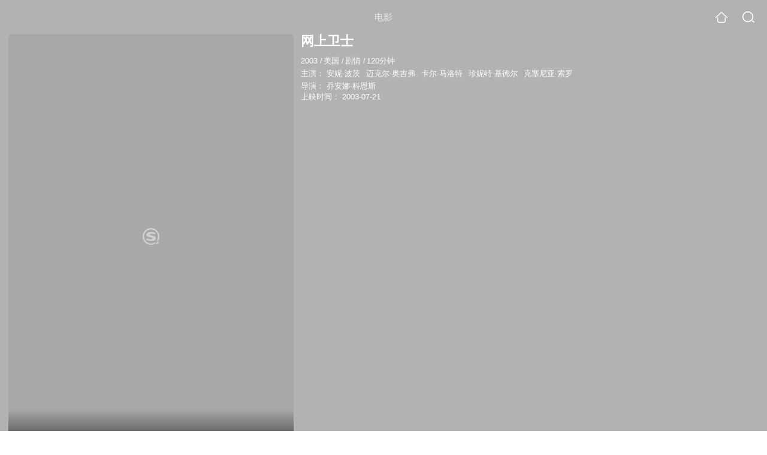

--- FILE ---
content_type: text/html;charset=UTF-8
request_url: https://teleplay.soso.com/movie/mzuwy3k7geydqobzhe3qttpyzhh45qgkx4.html
body_size: 21463
content:
<!DOCTYPE html><html lang="zh-cn" data-env="production" data-tag="video-wap-20251121141918"><head>
        <title>《网上卫士》-高清电影-完整版在线观看</title>
        <meta name="title" content="《网上卫士》-高清电影-完整版在线观看"/>
        <meta name="keywords" content='网上卫士电影，网上卫士高清完整版，网上卫士在线观看'/>
        <meta name="description" content='网上卫士，是由乔安娜·科恩斯导演，由安妮·波茨，迈克尔·奥吉弗，卡尔·马洛特，珍妮特·基德尔主演的剧情电影。为您提供网上卫士在线观看、网上卫士演员表、网上卫士下载等相关信息，影片简介：家庭主妇朱莉拥有一个幸福的家庭:深爱着她...'/><script>window.UIGS_PARA={spver:"0","pagetype":"tiny_movie","pageversion":"other","query":"%CD%F8%C9%CF%CE%C0%CA%BF","tinyq":"%CD%F8%C9%CF%CE%C0%CA%BF","realq":"%CD%F8%C9%CF%CE%C0%CA%BF","dockey":"film_1088997","introUnfold":"0","hobbyTop5Keys" : "film_1239143;film_772711;film_162676;film_59265;film_28185","film_flag": "4","playItemSize":"0","fullFilmSize":"0","abtest":"1"};</script><script>window.qua = ''</script><meta charset="UTF-8"><meta name="viewport" content="width=device-width,minimum-scale=1,maximum-scale=1,user-scalable=no"><meta name="format-detection" content="telephone=no"><meta name="format-detection" content="address=no"><meta itemprop="name"><meta itemprop="image"><meta itemprop="description" name="description"><meta name="reqinfo" content="uuid:57762b3d-9ad4-4673-9f56-7b3abd3f5cf5, server:11.162.180.39, time:2026-01-30 15:40:31, idc:hd3"><meta name="renderer" content="webkit"><meta name="apple-mobile-web-app-capable" content="yes"><meta http-equiv="X-UA-Compatible" content="IE=edge, chrome=1"><meta http-equiv="cache-control" content="max-age=0"><meta http-equiv="cache-control" content="no-cache"><meta http-equiv="pragma" content="no-cache"><meta http-equiv="expires" content="0"><meta name="format-detection" content="telephone=no"><link type="image/x-icon" href="//dlweb.sogoucdn.com/translate/favicon.ico?v=20180424" rel="icon"><link type="image/x-icon" href="//dlweb.sogoucdn.com/translate/favicon.ico?v=20180424" rel="Shortcut Icon"><link type="image/x-icon" href="//dlweb.sogoucdn.com/translate/favicon.ico?v=20180424" rel="bookmark"><link rel="apple-touch-icon-precomposed" href="//dlweb.sogoucdn.com/logo/images/2018/apple-touch-icon.png"><link rel="preload" href="//dlweb.sogoucdn.com/vs/static/js/vsbundle.3ed018b1.js" as="script" crossorigin="anonymous"><script>var TencentGDT=[],sogou_un=[],__het=Date.now()</script><link rel="preload" href="//search.sogoucdn.com/video/wap/static/js/vendors.e1b2cbb4.js" as="script"><link rel="preload" href="//search.sogoucdn.com/video/wap/static/css/app.ba82c416.css" as="style"><link rel="preload" href="//search.sogoucdn.com/video/wap/static/js/app.bb127627.js" as="script"><link rel="preload" href="//search.sogoucdn.com/video/wap/static/js/movieDetail.96ff7d50.js" as="script"><link rel="preload" href="//search.sogoucdn.com/video/wap/static/css/0.cc712a9f.css" as="style"><link rel="preload" href="//search.sogoucdn.com/video/wap/static/js/common.6e5eb3d5.js" as="script"><link rel="prefetch" href="//search.sogoucdn.com/video/wap/static/css/10.05b9f808.css"><link rel="prefetch" href="//search.sogoucdn.com/video/wap/static/css/11.5fb6ad96.css"><link rel="prefetch" href="//search.sogoucdn.com/video/wap/static/css/12.a0f4c723.css"><link rel="prefetch" href="//search.sogoucdn.com/video/wap/static/css/13.1243316d.css"><link rel="prefetch" href="//search.sogoucdn.com/video/wap/static/css/14.08e778d1.css"><link rel="prefetch" href="//search.sogoucdn.com/video/wap/static/css/15.442fde2d.css"><link rel="prefetch" href="//search.sogoucdn.com/video/wap/static/css/16.bba3c5c1.css"><link rel="prefetch" href="//search.sogoucdn.com/video/wap/static/css/18.72927878.css"><link rel="prefetch" href="//search.sogoucdn.com/video/wap/static/css/2.5d2daf07.css"><link rel="prefetch" href="//search.sogoucdn.com/video/wap/static/css/3.76c01cc3.css"><link rel="prefetch" href="//search.sogoucdn.com/video/wap/static/css/4.0781afcc.css"><link rel="prefetch" href="//search.sogoucdn.com/video/wap/static/css/5.3a7f095d.css"><link rel="prefetch" href="//search.sogoucdn.com/video/wap/static/css/7.5f3b6df5.css"><link rel="prefetch" href="//search.sogoucdn.com/video/wap/static/css/8.06219d66.css"><link rel="prefetch" href="//search.sogoucdn.com/video/wap/static/css/9.cc4f85bc.css"><link rel="prefetch" href="//search.sogoucdn.com/video/wap/static/js/18.78ed030b.js"><link rel="prefetch" href="//search.sogoucdn.com/video/wap/static/js/cartoonDetail.38aee880.js"><link rel="prefetch" href="//search.sogoucdn.com/video/wap/static/js/classList.217ce64a.js"><link rel="prefetch" href="//search.sogoucdn.com/video/wap/static/js/home.cd134e63.js"><link rel="prefetch" href="//search.sogoucdn.com/video/wap/static/js/hotsugg.1b923809.js"><link rel="prefetch" href="//search.sogoucdn.com/video/wap/static/js/movieSimpleDetail.91e58367.js"><link rel="prefetch" href="//search.sogoucdn.com/video/wap/static/js/playlist.179a05fc.js"><link rel="prefetch" href="//search.sogoucdn.com/video/wap/static/js/qlist.4718a17a.js"><link rel="prefetch" href="//search.sogoucdn.com/video/wap/static/js/savideo.cb6acd9f.js"><link rel="prefetch" href="//search.sogoucdn.com/video/wap/static/js/search.17a82174.js"><link rel="prefetch" href="//search.sogoucdn.com/video/wap/static/js/starDetail.81aae5a0.js"><link rel="prefetch" href="//search.sogoucdn.com/video/wap/static/js/summary.f18fc252.js"><link rel="prefetch" href="//search.sogoucdn.com/video/wap/static/js/teleplayDetail.375859b1.js"><link rel="prefetch" href="//search.sogoucdn.com/video/wap/static/js/tvshowDetail.14412de0.js"><link rel="prefetch" href="//search.sogoucdn.com/video/wap/static/js/uploader.b47c530a.js"><link rel="stylesheet" href="//search.sogoucdn.com/video/wap/static/css/app.ba82c416.css"><link rel="stylesheet" href="//search.sogoucdn.com/video/wap/static/css/0.cc712a9f.css"></head><body>   <div id="videoApp" data-server-rendered="true" class="footer-sticky-wrapper" style="min-height:calc(100% - 105px);padding-bottom:115px;"><div><div class="module dt-top"><div class="dt-top-bg"><img src="https://img02.sogoucdn.com/v2/thumb/resize/w/258/h/360/t/0/retype/ext/auto/q/75?appid=200839&amp;url=http%3A%2F%2Fimg04.sogoucdn.com%2Fapp%2Fa%2F100520052%2F112064c8f0e3c98032d34f6c2bb6f119"> <div class="mask"></div></div> <div class="dt-wrap"><header class="dt-header"><a uigs="head_back" class="back" style="display:none;"></a> <h1>电影</h1> <a href="/?source=node&amp;spver=" uigs="head_home" class="home"></a> <a href="/hotsugg?spver=" uigs="head_search" class="search"></a></header> <div class="dt-info-header-wap"><div class="dt-info-img"><div class="default-img"><img src="https://img02.sogoucdn.com/v2/thumb/resize/w/258/h/360/t/0/retype/ext/auto/q/75?appid=200839&amp;url=http%3A%2F%2Fimg04.sogoucdn.com%2Fapp%2Fa%2F100520052%2F112064c8f0e3c98032d34f6c2bb6f119" alt="网上卫士剧照"></div> <!----> <span class="tag-mark"></span></div> <figure class="dt-info-box"><figcaption>网上卫士</figcaption> <p class="dt-info-tag two-line"><span>2003</span> <em>/</em><span>美国</span> <em>/</em><span>剧情</span> <em>/</em><span>120分钟</span> <!----></p> <p class="dt-info-tag two-line"><span>主演：</span> <!----> <a href="https://m.sogou.com/web/searchList.jsp?keyword=安妮·波茨&amp;ie=utf8&amp;pid=sogou-waps-4c26774d852f6244" uigs="basic_out">安妮·波茨</a><em> </em> <a href="https://m.sogou.com/web/searchList.jsp?keyword=迈克尔·奥吉弗&amp;ie=utf8&amp;pid=sogou-waps-4c26774d852f6244" uigs="basic_out">迈克尔·奥吉弗</a><em> </em> <a href="https://m.sogou.com/web/searchList.jsp?keyword=卡尔·马洛特&amp;ie=utf8&amp;pid=sogou-waps-4c26774d852f6244" uigs="basic_out">卡尔·马洛特</a><em> </em> <a href="https://m.sogou.com/web/searchList.jsp?keyword=珍妮特·基德尔&amp;ie=utf8&amp;pid=sogou-waps-4c26774d852f6244" uigs="basic_out">珍妮特·基德尔</a><em> </em> <a href="https://m.sogou.com/web/searchList.jsp?keyword=克塞尼亚·索罗&amp;ie=utf8&amp;pid=sogou-waps-4c26774d852f6244" uigs="basic_out">克塞尼亚·索罗</a></p> <p class="dt-info-tag two-line"><span>导演：</span> <!----> <a href="https://m.sogou.com/web/searchList.jsp?keyword=乔安娜·科恩斯&amp;ie=utf8&amp;pid=sogou-waps-4c26774d852f6244" uigs="basic_out">乔安娜·科恩斯</a></p> <!----> <!----> <p id="release_time" class="dt-info-tag"><span>上映时间：</span> <span>2003-07-21</span></p> <div class="dt-play-btn"><div class="dt-play-btn"><!----> <!----></div></div> <!----></figure></div> <div class="dt-info-intro fold" style="display:;"><div class="con"><p style="display:;"><em>剧情简介 : </em>家庭主妇朱莉拥有一个幸福的家庭:深爱着她的老公和一个13岁的漂亮女儿。但处在青春期的女儿克里斯蒂迷恋上了网络，并在网上和网友们频频聊天。一个偶然的机会，朱莉看到了克里斯蒂的聊天记录，得知她已经约了网友见面。朱莉不顾一切地赶到网上所说的约会地点，不出朱莉的意料，和女儿约会的网友确实是一名动机不纯的中年男子。朱莉将女儿带回家，在教育孩子的同时，朱莉决定找个可以说理的地方。朱莉来到了警察局，由于和克里斯蒂约会的网友并没有对她的人身造成杀害，所以警察局无法立案。想到可能会有成千上万的女孩和自己的女儿一样被那些居心叵测的男人伤害，朱莉心中无法平静。她不能坐视不理，于是要求由自己在网上扮成少女，聊天记录作为证据，当心怀不轨的网友出来见面时，警察就可以将他们一网打尽……
        </p> <!----> <!----></div> <div class="dt-info-intro-more"></div></div></div></div> <!----> <section class="module actors"><h3>演职人员</h3> <div class="actors-wrap"><ul class="actors-list"><li><a href="/star?query=%E4%B9%94%E5%AE%89%E5%A8%9C%C2%B7%E7%A7%91%E6%81%A9%E6%96%AF&amp;spver=" uigs="actor_%E4%B9%94%E5%AE%89%E5%A8%9C%C2%B7%E7%A7%91%E6%81%A9%E6%96%AF"><div class="actors-item-img"><img></div> <div class="actors-item-info"><p class="name">乔安娜·科恩斯</p> <p class="role">
                  导演
                </p></div></a></li><li><a href="/star?query=%E5%AE%89%E5%A6%AE%C2%B7%E6%B3%A2%E8%8C%A8&amp;spver=" uigs="actor_%E5%AE%89%E5%A6%AE%C2%B7%E6%B3%A2%E8%8C%A8"><div class="actors-item-img"><img></div> <div class="actors-item-info"><p class="name">安妮·波茨</p> <p class="role">
                  主演
                </p></div></a></li><li><a href="/star?query=%E8%BF%88%E5%85%8B%E5%B0%94%C2%B7%E5%A5%A5%E5%90%89%E5%BC%97&amp;spver=" uigs="actor_%E8%BF%88%E5%85%8B%E5%B0%94%C2%B7%E5%A5%A5%E5%90%89%E5%BC%97"><div class="actors-item-img"><img></div> <div class="actors-item-info"><p class="name">迈克尔·奥吉弗</p> <p class="role">
                  主演
                </p></div></a></li><li><a href="/star?query=%E5%8D%A1%E5%B0%94%C2%B7%E9%A9%AC%E6%B4%9B%E7%89%B9&amp;spver=" uigs="actor_%E5%8D%A1%E5%B0%94%C2%B7%E9%A9%AC%E6%B4%9B%E7%89%B9"><div class="actors-item-img"><img></div> <div class="actors-item-info"><p class="name">卡尔·马洛特</p> <p class="role">
                  主演
                </p></div></a></li><li><a href="/star?query=%E7%8F%8D%E5%A6%AE%E7%89%B9%C2%B7%E5%9F%BA%E5%BE%B7%E5%B0%94&amp;spver=" uigs="actor_%E7%8F%8D%E5%A6%AE%E7%89%B9%C2%B7%E5%9F%BA%E5%BE%B7%E5%B0%94"><div class="actors-item-img"><img></div> <div class="actors-item-info"><p class="name">珍妮特·基德尔</p> <p class="role">
                  主演
                </p></div></a></li></ul></div></section> <section class="module dt-like"><h3>猜你喜欢</h3> <ul class="dt-detail-like-list"><li><a href="/movie/mzuwy3k7gezdgojrgqzqts6exkr5fo542i.html" uigs="tiny_out_hobby_0_p" title="四海一家"><div class="dt-detail-like-img"><div class="default-sogou"><img src="https://img02.sogoucdn.com/v2/thumb/resize/w/258/h/360/t/0/retype/ext/auto/q/75?appid=200839&amp;url=http%3A%2F%2Fimg01.sogoucdn.com%2Fapp%2Fa%2F200803%2F3dd17619234a18889314aed791b88796" alt="四海一家剧照"></img></div> <span class="tag-mark"></span></div> <p class="dt-like-name">四海一家</p></a></li><li><a href="/movie/mzuwy3k7g43tenzrgee4bmoj5xhoqmr2y7u4hvfz73g57rgh.html" uigs="tiny_out_hobby_1_p" title="辣身舞2:情迷哈瓦那"><div class="dt-detail-like-img"><div class="default-sogou"><img src="https://img01.sogoucdn.com/v2/thumb/resize/w/258/h/360/t/0/retype/ext/auto/q/75?appid=200839&amp;url=http%3A%2F%2Fimg03.sogoucdn.com%2Fapp%2Fa%2F100520052%2Fc913c0b7269840666e62ee16d875914a" alt="辣身舞2:情迷哈瓦那剧照"></img></div> <span class="tag-mark">8.0</span></div> <p class="dt-like-name">辣身舞2:情迷哈瓦那</p></a></li><li><a href="/movie/mzuwy3k7ge3denrxgye4jsoe4hi4pnfly3tddsvi27j2diwfv3hnpownyst5fqvt64.html" uigs="tiny_out_hobby_2_p" title="纳尼亚传奇1狮子、女巫和魔衣橱"><div class="dt-detail-like-img"><div class="default-sogou"><img src="https://img01.sogoucdn.com/v2/thumb/resize/w/258/h/360/t/0/retype/ext/auto/q/75?appid=200839&amp;url=http%3A%2F%2Fimg01.sogoucdn.com%2Fapp%2Fa%2F100520052%2F823b17593b4a4a37bdd5cceb101582c4" alt="纳尼亚传奇1狮子、女巫和魔衣橱剧照"></img></div> <span class="tag-mark">7.6</span></div> <p class="dt-like-name">纳尼亚传奇1狮子、女巫和魔衣橱</p></a></li><li><a href="/movie/mzuwy3k7gu4tenrvbg47vpgswgtlfwa.html" uigs="tiny_out_hobby_3_p" title="国家宝藏"><div class="dt-detail-like-img"><div class="default-sogou"><img src="https://img03.sogoucdn.com/v2/thumb/resize/w/258/h/360/t/0/retype/ext/auto/q/75?appid=200839&amp;url=http%3A%2F%2Fimg02.sogoucdn.com%2Fapp%2Fa%2F200803%2Fc70989ac1df772e3dd22cbdd542a5d70" alt="国家宝藏剧照"></img></div> <span class="tag-mark">7.7</span></div> <p class="dt-like-name">国家宝藏</p></a></li><li><a href="/movie/mzuwy3k7gi4dcobvbe4nhiwa54.html" uigs="tiny_out_hobby_4_p" title="8英里"><div class="dt-detail-like-img"><div class="default-sogou"><img src="https://img03.sogoucdn.com/v2/thumb/resize/w/258/h/360/t/0/retype/ext/auto/q/75?appid=200839&amp;url=http%3A%2F%2Fimg01.sogoucdn.com%2Fapp%2Fa%2F200803%2Fbccf51e84ef7c5542d982ddf0ba0b715" alt="8英里剧照"></img></div> <span class="tag-mark">8.3</span></div> <p class="dt-like-name">8英里</p></a></li><li><a href="/movie/mzuwy3k7geytimrqgiyqtsglxgsnnr6e3q.html" uigs="tiny_out_hobby_5_p" title="人工智能"><div class="dt-detail-like-img"><div class="default-sogou"><img src="https://img02.sogoucdn.com/v2/thumb/resize/w/258/h/360/t/0/retype/ext/auto/q/75?appid=200839&amp;url=http%3A%2F%2Fimg03.sogoucdn.com%2Fapp%2Fa%2F100520052%2Fcaeb51e8a0eb2cb0c4ee9b9814fc58ac" alt="人工智能剧照"></img></div> <span class="tag-mark">8.7</span></div> <p class="dt-like-name">人工智能</p></a></li><li><a href="/movie/mzuwy3k7gu3tsobvbhi2vv7k.html" uigs="tiny_out_hobby_6_p" title="血钻"><div class="dt-detail-like-img"><div class="default-sogou"><img src="https://img01.sogoucdn.com/v2/thumb/resize/w/258/h/360/t/0/retype/ext/auto/q/75?appid=200839&amp;url=http%3A%2F%2Fimg02.sogoucdn.com%2Fapp%2Fa%2F200803%2Fbcb049a65f059ea45ea0731367209db7" alt="血钻剧照"></img></div> <span class="tag-mark">8.7</span></div> <p class="dt-like-name">血钻</p></a></li><li><a href="/movie/mzuwy3k7ge3tomjrbg7nhpgsytimrsy.html" uigs="tiny_out_hobby_7_p" title="居家男人"><div class="dt-detail-like-img"><div class="default-sogou"><img src="https://img03.sogoucdn.com/v2/thumb/resize/w/258/h/360/t/0/retype/ext/auto/q/75?appid=200839&amp;url=http%3A%2F%2Fimg03.sogoucdn.com%2Fapp%2Fa%2F100520052%2F4f511cd3fd9e32fa27252c4b8e586bd1" alt="居家男人剧照"></img></div> <span class="tag-mark">8.2</span></div> <p class="dt-like-name">居家男人</p></a></li><li><a href="/movie/mzuwy3k7gqytkmzsbgy35po4yp32djfqzw3ntrxgzlba.html" uigs="tiny_out_hobby_8_p" title="本杰明·巴顿奇事"><div class="dt-detail-like-img"><div class="default-sogou"><img src="https://img03.sogoucdn.com/v2/thumb/resize/w/258/h/360/t/0/retype/ext/auto/q/75?appid=200839&amp;url=http%3A%2F%2Fimg01.sogoucdn.com%2Fapp%2Fa%2F100520052%2Ffe61508d60076dd6079efa0a2a03ccf1" alt="本杰明·巴顿奇事剧照"></img></div> <span class="tag-mark">9.0</span></div> <p class="dt-like-name">本杰明·巴顿奇事</p></a></li></ul><ul class="dt-detail-like-list"><li><a href="/movie/mzuwy3k7g44danruhee4hqfz7k7kxsprwkq4rsy.html" uigs="tiny_out_hobby_9_p" title="美国精神病人"><div class="dt-detail-like-img"><div class="default-sogou"><img src="https://img04.sogoucdn.com/v2/thumb/resize/w/258/h/360/t/0/retype/ext/auto/q/75?appid=200839&amp;url=http%3A%2F%2Fimg04.sogoucdn.com%2Fapp%2Fa%2F100520052%2F0332415baaa1a3e272907a3108e7215a" alt="美国精神病人剧照"></img></div> <span class="tag-mark">8.0</span></div> <p class="dt-like-name">美国精神病人</p></a></li><li><a href="/movie/mzuwy3k7geydcnrsgye3x5gc2lfldrw2wxclblwh5e.html" uigs="tiny_out_hobby_10_p" title="霍乱时期的爱情"><div class="dt-detail-like-img"><div class="default-sogou"><img src="https://img01.sogoucdn.com/v2/thumb/resize/w/258/h/360/t/0/retype/ext/auto/q/75?appid=200839&amp;url=http%3A%2F%2Fimg02.sogoucdn.com%2Fapp%2Fa%2F100520052%2Fea1407fb3ca0a4590d6118e251f30348" alt="霍乱时期的爱情剧照"></img></div> <span class="tag-mark">7.4</span></div> <p class="dt-like-name">霍乱时期的爱情</p></a></li><li><a href="/movie/mzuwy3k7ge4denjwbhbolrxggy5nhqguw224jsfnzx2q.html" uigs="tiny_out_hobby_11_p" title="洛奇6:永远的拳王"><div class="dt-detail-like-img"><div class="default-sogou"><img src="https://img01.sogoucdn.com/v2/thumb/resize/w/258/h/360/t/0/retype/ext/auto/q/75?appid=200839&amp;url=http%3A%2F%2Fimg04.sogoucdn.com%2Fapp%2Fa%2F100520052%2Ff443022bdf3229e9de9d17ddadb7cf15" alt="洛奇6:永远的拳王剧照"></img></div> <span class="tag-mark">8.7</span></div> <p class="dt-like-name">洛奇6:永远的拳王</p></a></li><li><a href="/movie/mzuwy3k7ge4dkmzqbhhnfq6h2t4l5loky7k33sv7.html" uigs="tiny_out_hobby_12_p" title="我们曾经是战士"><div class="dt-detail-like-img"><div class="default-sogou"><img src="https://img04.sogoucdn.com/v2/thumb/resize/w/258/h/360/t/0/retype/ext/auto/q/75?appid=200839&amp;url=http%3A%2F%2Fimg02.sogoucdn.com%2Fapp%2Fa%2F100520052%2Fb0e551923130c900c1b56674da6d33ae" alt="我们曾经是战士剧照"></img></div> <span class="tag-mark">7.7</span></div> <p class="dt-like-name">我们曾经是战士</p></a></li><li><a href="/movie/mzuwy3k7ge3tomrybg4klqhpwtxq.html" uigs="tiny_out_hobby_13_p" title="弗里达"><div class="dt-detail-like-img"><div class="default-sogou"><img src="https://img03.sogoucdn.com/v2/thumb/resize/w/258/h/360/t/0/retype/ext/auto/q/75?appid=200839&amp;url=http%3A%2F%2Fimg03.sogoucdn.com%2Fapp%2Fa%2F100520052%2Fc975be0f29759e5d7d67c9ddf5da1742" alt="弗里达剧照"></img></div> <span class="tag-mark">8.7</span></div> <p class="dt-like-name">弗里达</p></a></li><li><a href="/movie/mzuwy3k7ge3tsnbqbg7nnrg2zdfq.html" uigs="tiny_out_hobby_14_p" title="局内人"><div class="dt-detail-like-img"><div class="default-sogou"><img src="https://img01.sogoucdn.com/v2/thumb/resize/w/258/h/360/t/0/retype/ext/auto/q/75?appid=200839&amp;url=http%3A%2F%2Fimg01.sogoucdn.com%2Fapp%2Fa%2F100520052%2Faa2d36e7fb6f48e31c2aaf5401e37056" alt="局内人剧照"></img></div> <span class="tag-mark">7.7</span></div> <p class="dt-like-name">局内人</p></a></li><li><a href="/movie/mzuwy3k7gi2tgmrwbhbplp6lw3537s6awo3ns.html" uigs="tiny_out_hobby_15_p" title="迈克尔克莱顿"><div class="dt-detail-like-img"><div class="default-sogou"><img src="https://img03.sogoucdn.com/v2/thumb/resize/w/258/h/360/t/0/retype/ext/auto/q/75?appid=200839&amp;url=http%3A%2F%2Fimg04.sogoucdn.com%2Fapp%2Fa%2F100520052%2Fb99ead6aab6d6d622166484ed4b626d7" alt="迈克尔克莱顿剧照"></img></div> <span class="tag-mark">7.0</span></div> <p class="dt-like-name">迈克尔克莱顿</p></a></li><li><a href="/movie/mzuwy3k7haydeojqgye4hqfz7lgo7vfqz7bllrgx563pc.html" uigs="tiny_out_hobby_16_p" title="美国田园下的罪恶"><div class="dt-detail-like-img"><div class="default-sogou"><img src="https://img04.sogoucdn.com/v2/thumb/resize/w/258/h/360/t/0/retype/ext/auto/q/75?appid=200839&amp;url=http%3A%2F%2Fimg02.sogoucdn.com%2Fapp%2Fa%2F100520052%2F9150c9d824b03a30059d1aa24128092e" alt="美国田园下的罪恶剧照"></img></div> <span class="tag-mark">8.3</span></div> <p class="dt-like-name">美国田园下的罪恶</p></a></li><li><a href="/movie/mzuwy3k7ha3dsmzqgie4llv67s45tu7lyst3t3i.html" uigs="tiny_out_hobby_17_p" title="女军官与魔鬼"><div class="dt-detail-like-img"><div class="default-sogou"><img src="https://img02.sogoucdn.com/v2/thumb/resize/w/258/h/360/t/0/retype/ext/auto/q/75?appid=200839&amp;url=http%3A%2F%2Fimg02.sogoucdn.com%2Fapp%2Fa%2F100520052%2F1b8369c0127810135612829d7065eb94" alt="女军官与魔鬼剧照"></img></div> <span class="tag-mark"></span></div> <p class="dt-like-name">女军官与魔鬼</p></a></li></ul><ul class="dt-detail-like-list"><li><a href="/movie/mzuwy3k7ge3tgojvbhdlxop3x3dm5xnxvdkpe.html" uigs="tiny_out_hobby_18_p" title="苹果酒屋法则"><div class="dt-detail-like-img"><div class="default-sogou"><img src="https://img04.sogoucdn.com/v2/thumb/resize/w/258/h/360/t/0/retype/ext/auto/q/75?appid=200839&amp;url=http%3A%2F%2Fimg04.sogoucdn.com%2Fapp%2Fa%2F100520052%2F2796b7f4a4ed383b5dc81143c209f73a" alt="苹果酒屋法则剧照"></img></div> <span class="tag-mark">8.1</span></div> <p class="dt-like-name">苹果酒屋法则</p></a></li><li><a href="/movie/mzuwy3k7ge4domrwbhj4fsv7.html" uigs="tiny_out_hobby_19_p" title="勇士"><div class="dt-detail-like-img"><div class="default-sogou"><img src="https://img02.sogoucdn.com/v2/thumb/resize/w/258/h/360/t/0/retype/ext/auto/q/75?appid=200839&amp;url=http%3A%2F%2Fimg01.sogoucdn.com%2Fapp%2Fa%2F200803%2Fe749dae5eb3b129fa41b4fe0f80c5197" alt="勇士剧照"></img></div> <span class="tag-mark">8.9</span></div> <p class="dt-like-name">勇士</p></a></li><li><a href="/movie/mzuwy3k7geydoojzguyattw6wpolx3fvwa.html" uigs="tiny_out_hobby_20_p" title="无耻混蛋"><div class="dt-detail-like-img"><div class="default-sogou"><img src="https://img04.sogoucdn.com/v2/thumb/resize/w/258/h/360/t/0/retype/ext/auto/q/75?appid=200839&amp;url=http%3A%2F%2Fimg03.sogoucdn.com%2Fapp%2Fa%2F100520052%2Fbb3f753ab093ca3645d533ef0fb387b9" alt="无耻混蛋剧照"></img></div> <span class="tag-mark">8.7</span></div> <p class="dt-like-name">无耻混蛋</p></a></li><li><a href="/movie/mzuwy3k7gu3danjzbhf5tnwi2pv3zjgh5e2q.html" uigs="tiny_out_hobby_21_p" title="速度与激情5"><div class="dt-detail-like-img"><div class="default-sogou"><img src="https://img03.sogoucdn.com/v2/thumb/resize/w/258/h/360/t/0/retype/ext/auto/q/75?appid=200839&amp;url=http%3A%2F%2Fimg03.sogoucdn.com%2Fapp%2Fa%2F100520052%2F38e41c84e006d657b0a6632e4f82a8db" alt="速度与激情5剧照"></img></div> <span class="tag-mark">8.5</span></div> <p class="dt-like-name">速度与激情5</p></a></li><li><a href="/movie/mzuwy3k7ge3tonjsbgzkxo7xx3r4bvvsx4.html" uigs="tiny_out_hobby_22_p" title="搏击俱乐部"><div class="dt-detail-like-img"><div class="default-sogou"><img src="https://img02.sogoucdn.com/v2/thumb/resize/w/258/h/360/t/0/retype/ext/auto/q/75?appid=200839&amp;url=http%3A%2F%2Fimg04.sogoucdn.com%2Fapp%2Fa%2F100520052%2F18d264b09c7d97604075dbbaaee29aff" alt="搏击俱乐部剧照"></img></div> <span class="tag-mark">9.0</span></div> <p class="dt-like-name">搏击俱乐部</p></a></li><li><a href="/movie/mzuwy3k7he3dkcol7pdojsvvyo54jr6dwth3fo5wytrq.html" uigs="tiny_out_hobby_23_p" title="他其实没那么喜欢你"><div class="dt-detail-like-img"><div class="default-sogou"><img src="https://img03.sogoucdn.com/v2/thumb/resize/w/258/h/360/t/0/retype/ext/auto/q/75?appid=200839&amp;url=http%3A%2F%2Fimg01.sogoucdn.com%2Fapp%2Fa%2F100520052%2F5a1f885e25b7af28822b14dc069a5f16" alt="他其实没那么喜欢你剧照"></img></div> <span class="tag-mark">7.8</span></div> <p class="dt-like-name">他其实没那么喜欢你</p></a></li><li><a href="/movie/mzuwy3k7gm3tqnrzg4e4ly6xyxcohv67.html" uigs="tiny_out_hobby_24_p" title="陪着你走"><div class="dt-detail-like-img"><div class="default-sogou"><img src="https://img02.sogoucdn.com/v2/thumb/resize/w/258/h/360/t/0/retype/ext/auto/q/75?appid=200839&amp;url=http%3A%2F%2Fimg01.sogoucdn.com%2Fapp%2Fa%2F100520052%2F2affd1eff5779cf38b05d541fc036c14" alt="陪着你走剧照"></img></div> <span class="tag-mark">8.3</span></div> <p class="dt-like-name">陪着你走</p></a></li><li><a href="/movie/mzuwy3k7gmydamrybgy6jvwwywxmbrzs.html" uigs="tiny_out_hobby_25_p" title="变种女狼2"><div class="dt-detail-like-img"><div class="default-sogou"><img src="https://img03.sogoucdn.com/v2/thumb/resize/w/258/h/360/t/0/retype/ext/auto/q/75?appid=200839&amp;url=http%3A%2F%2Fimg04.sogoucdn.com%2Fapp%2Fa%2F100520052%2F8f7e35ea5c976c727148b55309e93be8" alt="变种女狼2剧照"></img></div> <span class="tag-mark">6.2</span></div> <p class="dt-like-name">变种女狼2</p></a></li><li><a href="/movie/mzuwy3k7gyytmobzbhj4fvo72dilnly.html" uigs="tiny_out_hobby_26_p" title="勇者行动"><div class="dt-detail-like-img"><div class="default-sogou"><img src="https://img04.sogoucdn.com/v2/thumb/resize/w/258/h/360/t/0/retype/ext/auto/q/75?appid=200839&amp;url=http%3A%2F%2Fimg02.sogoucdn.com%2Fapp%2Fa%2F100520052%2F0aabe90cb33ba70349b097524feabdb3" alt="勇者行动剧照"></img></div> <span class="tag-mark">7.7</span></div> <p class="dt-like-name">勇者行动</p></a></li></ul><ul class="dt-detail-like-list"><li><a href="/movie/mzuwy3k7giytoobrgye4rpgh5hf6vvgc.html" uigs="tiny_out_hobby_27_p" title="燃情岁月"><div class="dt-detail-like-img"><div class="default-sogou"><img src="https://img03.sogoucdn.com/v2/thumb/resize/w/258/h/360/t/0/retype/ext/auto/q/75?appid=200839&amp;url=http%3A%2F%2Fimg01.sogoucdn.com%2Fapp%2Fa%2F100520052%2F8ea6575030ce74dd98c8c91a333e0301" alt="燃情岁月剧照"></img></div> <span class="tag-mark">8.7</span></div> <p class="dt-like-name">燃情岁月</p></a></li><li><a href="/movie/mzuwy3k7giydqojvgqe3prwa7pdnlnfmwosa.html" uigs="tiny_out_hobby_28_p" title="菲利普船长"><div class="dt-detail-like-img"><div class="default-sogou"><img src="https://img04.sogoucdn.com/v2/thumb/resize/w/258/h/360/t/0/retype/ext/auto/q/75?appid=200839&amp;url=http%3A%2F%2Fimg03.sogoucdn.com%2Fapp%2Fa%2F100520052%2F0faab179d75bfb9fe74680f6a5fb7d7a" alt="菲利普船长剧照"></img></div> <span class="tag-mark">8.2</span></div> <p class="dt-like-name">菲利普船长</p></a></li><li><a href="/movie/mzuwy3k7gq2tsnzwhee4j4oizm.html" uigs="tiny_out_hobby_29_p" title="鸟人"><div class="dt-detail-like-img"><div class="default-sogou"><img src="https://img03.sogoucdn.com/v2/thumb/resize/w/258/h/360/t/0/retype/ext/auto/q/75?appid=200839&amp;url=http%3A%2F%2Fimg02.sogoucdn.com%2Fapp%2Fa%2F100520052%2F654454f2c2c24d90ca8eae7ca92c78dd" alt="鸟人剧照"></img></div> <span class="tag-mark">8.0</span></div> <p class="dt-like-name">鸟人</p></a></li><li><a href="/movie/mzuwy3k7gi4tqmrxbhe4dnphy3tlziy.html" uigs="tiny_out_hobby_30_p" title="闪电奇迹"><div class="dt-detail-like-img"><div class="default-sogou"><img src="https://img02.sogoucdn.com/v2/thumb/resize/w/258/h/360/t/0/retype/ext/auto/q/75?appid=200839&amp;url=http%3A%2F%2Fimg03.sogoucdn.com%2Fapp%2Fa%2F100520052%2F5e1f3cb6e27962ac5df7966ee6c79788" alt="闪电奇迹剧照"></img></div> <span class="tag-mark">8.1</span></div> <p class="dt-like-name">闪电奇迹</p></a></li><li><a href="/movie/mzuwy3k7gi3temzsgye5bsoh6lq4rrxqgi5mb2gd67lk5vn5.html" uigs="tiny_out_hobby_31_p" title="猩球崛起2:黎明之战"><div class="dt-detail-like-img"><div class="default-sogou"><img src="https://img02.sogoucdn.com/v2/thumb/resize/w/258/h/360/t/0/retype/ext/auto/q/75?appid=200839&amp;url=http%3A%2F%2Fimg03.sogoucdn.com%2Fapp%2Fa%2F200803%2F1dd36075688bb5ed79ff8b875ab2e1e2" alt="猩球崛起2:黎明之战剧照"></img></div> <span class="tag-mark">7.7</span></div> <p class="dt-like-name">猩球崛起2:黎明之战</p></a></li><li><a href="/movie/mzuwy3k7gi2donrzgae45kwfvpfk5nx6ytva.html" uigs="tiny_out_hobby_32_p" title="为奴十二年"><div class="dt-detail-like-img"><div class="default-sogou"><img src="https://img02.sogoucdn.com/v2/thumb/resize/w/258/h/360/t/0/retype/ext/auto/q/75?appid=200839&amp;url=http%3A%2F%2Fimg01.sogoucdn.com%2Fapp%2Fa%2F100520052%2F731e5f32a027726b12ecd508be5313fc" alt="为奴十二年剧照"></img></div> <span class="tag-mark">8.3</span></div> <p class="dt-like-name">为奴十二年</p></a></li><li><a href="/movie/mzuwy3k7g43dkobygye45rgx23j6xtn4z7yq.html" uigs="tiny_out_hobby_33_p" title="文字与图像"><div class="dt-detail-like-img"><div class="default-sogou"><img src="https://img03.sogoucdn.com/v2/thumb/resize/w/258/h/360/t/0/retype/ext/auto/q/75?appid=200839&amp;url=http%3A%2F%2Fimg01.sogoucdn.com%2Fapp%2Fa%2F100520052%2F331b53cbb88169595f20626cf36c279e" alt="文字与图像剧照"></img></div> <span class="tag-mark">6.9</span></div> <p class="dt-like-name">文字与图像</p></a></li><li><a href="/movie/mzuwy3k7gi4dkmrsbg5ozn63xti4rsy.html" uigs="tiny_out_hobby_34_p" title="红粉佳人"><div class="dt-detail-like-img"><div class="default-sogou"><img src="https://img04.sogoucdn.com/v2/thumb/resize/w/258/h/360/t/0/retype/ext/auto/q/75?appid=200839&amp;url=http%3A%2F%2Fimg02.sogoucdn.com%2Fapp%2Fa%2F100520052%2F6d6663ad8b5faba5a797f4637362d320" alt="红粉佳人剧照"></img></div> <span class="tag-mark">7.2</span></div> <p class="dt-like-name">红粉佳人</p></a></li><li><a href="/movie/mzuwy3k7geytgmjzgu4qtuvqyl43loq.html" uigs="tiny_out_hobby_35_p" title="野蛮岛"><div class="dt-detail-like-img"><div class="default-sogou"><img src="https://img01.sogoucdn.com/v2/thumb/resize/w/258/h/360/t/0/retype/ext/auto/q/75?appid=200839&amp;url=http%3A%2F%2Fimg01.sogoucdn.com%2Fapp%2Fa%2F100520052%2F8ad4c2dcc09b2c91c81090217db3eb42" alt="野蛮岛剧照"></img></div> <span class="tag-mark"></span></div> <p class="dt-like-name">野蛮岛</p></a></li></ul><ul class="dt-detail-like-list"><li><a href="/movie/mzuwy3k7geytmnzxgme3p2f76g4n7nx3w7za.html" uigs="tiny_out_hobby_36_p" title="疯狂高尔夫"><div class="dt-detail-like-img"><div class="default-sogou"><img src="https://img01.sogoucdn.com/v2/thumb/resize/w/258/h/360/t/0/retype/ext/auto/q/75?appid=200839&amp;url=http%3A%2F%2Fimg01.sogoucdn.com%2Fapp%2Fa%2F100520052%2Fdfd2c69f536ae88bc3aed5256518ed32" alt="疯狂高尔夫剧照"></img></div> <span class="tag-mark">6.5</span></div> <p class="dt-like-name">疯狂高尔夫</p></a></li><li><a href="/movie/mzuwy3k7gm4demzybhfmbsop27xl73fvytj2dno2wczmjjwn2a.html" uigs="tiny_out_hobby_37_p" title="世上最快的印第安摩托"><div class="dt-detail-like-img"><div class="default-sogou"><img src="https://img02.sogoucdn.com/v2/thumb/resize/w/258/h/360/t/0/retype/ext/auto/q/75?appid=200839&amp;url=http%3A%2F%2Fimg03.sogoucdn.com%2Fapp%2Fa%2F100520052%2F224515b5f3d21c9fbcd59d6c14feaf56" alt="世上最快的印第安摩托剧照"></img></div> <span class="tag-mark">8.9</span></div> <p class="dt-like-name">世上最快的印第安摩托</p></a></li><li><a href="/movie/mzuwy3k7geytcnbuge4qtpoi27jq.html" uigs="tiny_out_hobby_38_p" title="饺子"><div class="dt-detail-like-img"><div class="default-sogou"><img src="https://img01.sogoucdn.com/v2/thumb/resize/w/258/h/360/t/0/retype/ext/auto/q/75?appid=200839&amp;url=http%3A%2F%2Fimg01.sogoucdn.com%2Fapp%2Fa%2F100520052%2Fb0dd87fbeeafa99f1ccf93c462f78905" alt="饺子剧照"></img></div> <span class="tag-mark">6.8</span></div> <p class="dt-like-name">饺子</p></a></li><li><a href="/movie/mzuwy3k7geytqojxg4zqtnffwk537sn4wdb4bmhg.html" uigs="tiny_out_hobby_39_p" title="触不可及美版"><div class="dt-detail-like-img"><div class="default-sogou"><img src="https://img03.sogoucdn.com/v2/thumb/resize/w/258/h/360/t/0/retype/ext/auto/q/75?appid=200839&amp;url=http%3A%2F%2Fimg03.sogoucdn.com%2Fapp%2Fa%2F200803%2F2099ad22480b370440adcc40eca27e2e" alt="触不可及美版剧照"></img></div> <span class="tag-mark">7.5</span></div> <p class="dt-like-name">触不可及美版</p></a></li><li><a href="/movie/mzuwy3k7gq2dsmrrbgy57pvtzgy4vvq.html" uigs="tiny_out_hobby_40_p" title="边境杀手"><div class="dt-detail-like-img"><div class="default-sogou"><img src="https://img01.sogoucdn.com/v2/thumb/resize/w/258/h/360/t/0/retype/ext/auto/q/75?appid=200839&amp;url=http%3A%2F%2Fimg01.sogoucdn.com%2Fapp%2Fa%2F200803%2Ffa52464dd7cb8ce3558488dc16df6445" alt="边境杀手剧照"></img></div> <span class="tag-mark">7.8</span></div> <p class="dt-like-name">边境杀手</p></a></li><li><a href="/movie/mzuwy3k7g42tmnrrhee4vmnz4k7kdtnxwxcmdnoizm.html" uigs="tiny_out_hobby_41_p" title="时光尽头的恋人"><div class="dt-detail-like-img"><div class="default-sogou"><img src="https://img03.sogoucdn.com/v2/thumb/resize/w/258/h/360/t/0/retype/ext/auto/q/75?appid=200839&amp;url=http%3A%2F%2Fimg04.sogoucdn.com%2Fapp%2Fa%2F100520052%2F921be5300c6b5b4398f6f550fc4dea15" alt="时光尽头的恋人剧照"></img></div> <span class="tag-mark">6.8</span></div> <p class="dt-like-name">时光尽头的恋人</p></a></li><li><a href="/movie/mzuwy3k7geydsnbvgiyqtsn52hza.html" uigs="tiny_out_hobby_42_p" title="山羊"><div class="dt-detail-like-img"><div class="default-sogou"><img src="https://img04.sogoucdn.com/v2/thumb/resize/w/258/h/360/t/0/retype/ext/auto/q/75?appid=200839&amp;url=http%3A%2F%2Fimg01.sogoucdn.com%2Fapp%2Fa%2F100520052%2Fc6245d9739e6c9e8dcfc0ffdec2d6383" alt="山羊剧照"></img></div> <span class="tag-mark">5.2</span></div> <p class="dt-like-name">山羊</p></a></li><li><a href="/movie/mzuwy3k7geytaobrg44qtqxn2cvln6y.html" uigs="tiny_out_hobby_43_p" title="马歇尔"><div class="dt-detail-like-img"><div class="default-sogou"><img src="https://img01.sogoucdn.com/v2/thumb/resize/w/258/h/360/t/0/retype/ext/auto/q/75?appid=200839&amp;url=http%3A%2F%2Fimg02.sogoucdn.com%2Fapp%2Fa%2F100520052%2F9f8e3278645349540ba76ae91eb72e3b" alt="马歇尔剧照"></img></div> <span class="tag-mark">7.1</span></div> <p class="dt-like-name">马歇尔</p></a></li><li><a href="/movie/mzuwy3k7geytinrzgy2qtnnrxhlm536awtd4hq6f.html" uigs="tiny_out_hobby_44_p" title="当怪物来敲门"><div class="dt-detail-like-img"><div class="default-sogou"><img src="https://img04.sogoucdn.com/v2/thumb/resize/w/258/h/360/t/0/retype/ext/auto/q/75?appid=200839&amp;url=http%3A%2F%2Fimg01.sogoucdn.com%2Fapp%2Fa%2F200803%2F8c65126246c63f33412efac552b81f8d" alt="当怪物来敲门剧照"></img></div> <span class="tag-mark">7.2</span></div> <p class="dt-like-name">当怪物来敲门</p></a></li></ul><ul class="dt-detail-like-list"><li><a href="/movie/mzuwy3k7geytoobtge2qtt6ny3pa.html" uigs="tiny_out_hobby_45_p" title="贤妻"><div class="dt-detail-like-img"><div class="default-sogou"><img src="https://img01.sogoucdn.com/v2/thumb/resize/w/258/h/360/t/0/retype/ext/auto/q/75?appid=200839&amp;url=http%3A%2F%2Fimg02.sogoucdn.com%2Fapp%2Fa%2F200803%2F92e6ad656fd4ae3704e31fa63416ef18" alt="贤妻剧照"></img></div> <span class="tag-mark">7.3</span></div> <p class="dt-like-name">贤妻</p></a></li><li><a href="/movie/mzuwy3k7geytinzxgeyqtq6axh5mnzvsyxf2j5otzlla.html" uigs="tiny_out_hobby_46_p" title="美国奇才摔跤手"><div class="dt-detail-like-img"><div class="default-sogou"><img src="https://img01.sogoucdn.com/v2/thumb/resize/w/258/h/360/t/0/retype/ext/auto/q/75?appid=200839&amp;url=http%3A%2F%2Fimg01.sogoucdn.com%2Fapp%2Fa%2F100520052%2Fc7c1510dc598c30dd2d3523559433c41" alt="美国奇才摔跤手剧照"></img></div> <span class="tag-mark">7.7</span></div> <p class="dt-like-name">美国奇才摔跤手</p></a></li><li><a href="/movie/mzuwy3k7geytamrwg4zqtpvuy7v4tvf26i.html" uigs="tiny_out_hobby_47_p" title="敬请稍候"><div class="dt-detail-like-img"><div class="default-sogou"><img src="https://img01.sogoucdn.com/v2/thumb/resize/w/258/h/360/t/0/retype/ext/auto/q/75?appid=200839&amp;url=http%3A%2F%2Fimg02.sogoucdn.com%2Fapp%2Fa%2F200803%2F1e9e0324373f6603a8df4f05dbaea449" alt="敬请稍候剧照"></img></div> <span class="tag-mark">7.2</span></div> <p class="dt-like-name">敬请稍候</p></a></li><li><a href="/movie/mzuwy3k7geytqmjshe3qtqgp2djnjsy.html" uigs="tiny_out_hobby_48_p" title="老幸运"><div class="dt-detail-like-img"><div class="default-sogou"><img src="https://img02.sogoucdn.com/v2/thumb/resize/w/258/h/360/t/0/retype/ext/auto/q/75?appid=200839&amp;url=http%3A%2F%2Fimg04.sogoucdn.com%2Fapp%2Fa%2F200803%2F8ee0a1a47dc16078f75533a3ff8ee3d9" alt="老幸运剧照"></img></div> <span class="tag-mark">7.6</span></div> <p class="dt-like-name">老幸运</p></a></li><li><a href="/movie/mzuwy3k7g44tqojxgye33onv4m.html" uigs="tiny_out_hobby_49_p" title="焦点"><div class="dt-detail-like-img"><div class="default-sogou"><img src="https://img04.sogoucdn.com/v2/thumb/resize/w/258/h/360/t/0/retype/ext/auto/q/75?appid=200839&amp;url=http%3A%2F%2Fimg04.sogoucdn.com%2Fapp%2Fa%2F100520052%2Fe8cc1e464c3e53822becd8e1cfaca383" alt="焦点剧照"></img></div> <span class="tag-mark">6.9</span></div> <p class="dt-like-name">焦点</p></a></li><li><a href="/movie/mzuwy3k7geytambqgazqtn6p2263bzoivw57psww.html" uigs="tiny_out_hobby_50_p" title="废纸板拳击手"><div class="dt-detail-like-img"><div class="default-sogou"><img src="https://img01.sogoucdn.com/v2/thumb/resize/w/258/h/360/t/0/retype/ext/auto/q/75?appid=200839&amp;url=http%3A%2F%2Fimg02.sogoucdn.com%2Fapp%2Fa%2F100520052%2Fcda542eff4c0e2e7b16f9055a614f8cd" alt="废纸板拳击手剧照"></img></div> <span class="tag-mark">8.2</span></div> <p class="dt-like-name">废纸板拳击手</p></a></li><li><a href="/movie/mzuwy3k7g4zdcmbtgme45uv2zw3pfnx32lklzmf5vpf4bnoeywxlviq.html" uigs="tiny_out_hobby_51_p" title="我和厄尔以及将死的女孩"><div class="dt-detail-like-img"><div class="default-sogou"><img src="https://img01.sogoucdn.com/v2/thumb/resize/w/258/h/360/t/0/retype/ext/auto/q/75?appid=200839&amp;url=http%3A%2F%2Fimg01.sogoucdn.com%2Fapp%2Fa%2F100520052%2Fe8c35c112979fc768c7cb0dd91279451" alt="我和厄尔以及将死的女孩剧照"></img></div> <span class="tag-mark">8.2</span></div> <p class="dt-like-name">我和厄尔以及将死的女孩</p></a></li><li><a href="/movie/mzuwy3k7giytaobvgae3punty644vswc.html" uigs="tiny_out_hobby_52_p" title="费城故事"><div class="dt-detail-like-img"><div class="default-sogou"><img src="https://img02.sogoucdn.com/v2/thumb/resize/w/258/h/360/t/0/retype/ext/auto/q/75?appid=200839&amp;url=http%3A%2F%2Fimg04.sogoucdn.com%2Fapp%2Fa%2F100520052%2F54514b35cf720aaffee68aab30ebd565" alt="费城故事剧照"></img></div> <span class="tag-mark">8.7</span></div> <p class="dt-like-name">费城故事</p></a></li><li><a href="/movie/mzuwy3k7g4ztgnzrg4e5jrww2dinbv67.html" uigs="tiny_out_hobby_53_p" title="云中行走"><div class="dt-detail-like-img"><div class="default-sogou"><img src="https://img04.sogoucdn.com/v2/thumb/resize/w/258/h/360/t/0/retype/ext/auto/q/75?appid=200839&amp;url=http%3A%2F%2Fimg03.sogoucdn.com%2Fapp%2Fa%2F200803%2F9d403e8ce5cc4d4a0514de993e7e15cb" alt="云中行走剧照"></img></div> <span class="tag-mark">7.6</span></div> <p class="dt-like-name">云中行走</p></a></li></ul></section> <div class="dt-gotop" style="display:none;"><div class="dt-gotop-arrow"></div></div> <!----> <div class="observe-module" style="display:none;"><!--tiny--></div></div> <div class="wap-footer"><footer class="dt-footer"><a href="http://m.sogou.com">首页</a>-<a href="http://wap.sogou.com/web/terms.jsp">免责</a>-<a href="https://fankui.sogou.com/wap/fb.php?fr=video">用户反馈</a> <p>© 2026 SOGOU.COM</p></footer></div></div><script>window.__INITIAL_STATE__={"route":{"name":"movie","path":"\u002Fmovie\u002Fmzuwy3k7geydqobzhe3qttpyzhh45qgkx4.html","hash":"","query":{},"params":{"key":"mzuwy3k7geydqobzhe3qttpyzhh45qgkx4.html"},"fullPath":"\u002Fmovie\u002Fmzuwy3k7geydqobzhe3qttpyzhh45qgkx4.html","meta":{"mtype":"detail"},"from":{"name":null,"path":"\u002F","hash":"","query":{},"params":{},"fullPath":"\u002F","meta":{}}},"common":{"$config":{"uuid":"57762b3d-9ad4-4673-9f56-7b3abd3f5cf5","wuid":1769758831322,"abtest":"6","debug":"off","loadTime":1769758831325,"userAgent":"mozilla\u002F5.0 (macintosh; intel mac os x 10_15_7) applewebkit\u002F537.36 (khtml, like gecko) chrome\u002F131.0.0.0 safari\u002F537.36; claudebot\u002F1.0; +claudebot@anthropic.com)","isNa":"0","noHead":false,"hippyVersion":false,"qua":"","wxAppEnable":0,"wxAppVersion":"","xWebEnable":0,"iskd":0,"qbid":"","isHitKd":"1","guid":"","hitSnapshot":"0","isHitQBResult":true,"isHitBarrierFree":false,"tabExpInfo":{},"qimei36":"","approveToken":"079907410F9144E8FAFCB36CED806552FB8D6036697C606F","idc":"hd3","isSupportNa":false},"loadingFinished":true},"detail":{"head":"\n        \u003Ctitle\u003E《网上卫士》-高清电影-完整版在线观看\u003C\u002Ftitle\u003E\n        \u003Cmeta name=\"title\" content=\"《网上卫士》-高清电影-完整版在线观看\"\u002F\u003E\n        \u003Cmeta name=\"keywords\" content='网上卫士电影，网上卫士高清完整版，网上卫士在线观看'\u002F\u003E\n        \u003Cmeta name=\"description\" content='网上卫士，是由乔安娜·科恩斯导演，由安妮·波茨，迈克尔·奥吉弗，卡尔·马洛特，珍妮特·基德尔主演的剧情电影。为您提供网上卫士在线观看、网上卫士演员表、网上卫士下载等相关信息，影片简介：家庭主妇朱莉拥有一个幸福的家庭:深爱着她...'\u002F\u003E\u003Cscript\u003Ewindow.UIGS_PARA={spver:\"0\",\"pagetype\":\"tiny_movie\",\"pageversion\":\"other\",\"query\":\"%CD%F8%C9%CF%CE%C0%CA%BF\",\"tinyq\":\"%CD%F8%C9%CF%CE%C0%CA%BF\",\"realq\":\"%CD%F8%C9%CF%CE%C0%CA%BF\",\"dockey\":\"film_1088997\",\"introUnfold\":\"0\",\"hobbyTop5Keys\" : \"film_1239143;film_772711;film_162676;film_59265;film_28185\",\"film_flag\": \"4\",\"playItemSize\":\"0\",\"fullFilmSize\":\"0\",\"abtest\":\"1\"};\u003C\u002Fscript\u003E","itemData":{"cache_moreurl":"\u002Fv?query=%E7%BD%91%E4%B8%8A%E5%8D%AB%E5%A3%AB&ie=utf8&tab=video&plevel=3&spver=0","release_time":"2003-07-21","dockey":"film_1088997","doctype":"3","name":"网上卫士","v_picurl":"https:\u002F\u002Fimg02.sogoucdn.com\u002Fv2\u002Fthumb\u002Fresize\u002Fw\u002F258\u002Fh\u002F360\u002Ft\u002F0\u002Fretype\u002Fext\u002Fauto\u002Fq\u002F75?appid=200839&url=http%3A%2F%2Fimg04.sogoucdn.com%2Fapp%2Fa%2F100520052%2F112064c8f0e3c98032d34f6c2bb6f119","score":"","year":"2003","zone":"美国","style":"剧情","duration":"120","starring":"安妮·波茨;迈克尔·奥吉弗;卡尔·马洛特;珍妮特·基德尔;克塞尼亚·索罗","director":"乔安娜·科恩斯","introduction":"家庭主妇朱莉拥有一个幸福的家庭:深爱着她的老公和一个13岁的漂亮女儿。但处在青春期的女儿克里斯蒂迷恋上了网络，并在网上和网友们频频聊天。一个偶然的机会，朱莉看到了克里斯蒂的聊天记录，得知她已经约了网友见面。朱莉不顾一切地赶到网上所说的约会地点，不出朱莉的意料，和女儿约会的网友确实是一名动机不纯的中年男子。朱莉将女儿带回家，在教育孩子的同时，朱莉决定找个可以说理的地方。朱莉来到了警察局，由于和克里斯蒂约会的网友并没有对她的人身造成杀害，所以警察局无法立案。想到可能会有成千上万的女孩和自己的女儿一样被那些居心叵测的男人伤害，朱莉心中无法平静。她不能坐视不理，于是要求由自己在网上扮成少女，聊天记录作为证据，当心怀不轨的网友出来见面时，警察就可以将他们一网打尽……","ipad_play":{},"ipad_play_full_film":{},"ipad_play_full_film_unsafe":{"item_list":[{"title":"^&^网上卫士^@^","url":"http:\u002F\u002Fwww.maotudou.com\u002Fplay\u002F98961-1-1.html","site":"maotudou.com","duration":"6111","picurl":"http:\u002F\u002Fimg01.sogoucdn.com\u002Fapp\u002Fa\u002F201103\u002Fc993a4975fc459ca-41e8e4af24f00c59-b0f917597ba9947274588e73d495e0c9","date":"2021-08-28","hd":"0"}]},"ipad_hobby":{"item_list":[{"dockey":"film_1239143","name":"四海一家"},{"dockey":"film_772711","name":"辣身舞2:情迷哈瓦那"},{"dockey":"film_162676","name":"纳尼亚传奇1狮子、女巫和魔衣橱"},{"dockey":"film_59265","name":"国家宝藏"},{"dockey":"film_28185","name":"8英里"},{"dockey":"film_1142021","name":"人工智能"},{"dockey":"film_57985","name":"血钻"},{"dockey":"film_17711","name":"居家男人"},{"dockey":"film_41532","name":"本杰明·巴顿奇事"},{"dockey":"film_780649","name":"美国精神病人"},{"dockey":"film_101626","name":"霍乱时期的爱情"},{"dockey":"film_18256","name":"洛奇6:永远的拳王"},{"dockey":"film_18530","name":"我们曾经是战士"},{"dockey":"film_17728","name":"弗里达"},{"dockey":"film_17940","name":"局内人"},{"dockey":"film_25326","name":"迈克尔克莱顿"},{"dockey":"film_802906","name":"美国田园下的罪恶"},{"dockey":"film_869302","name":"女军官与魔鬼"},{"dockey":"film_17395","name":"苹果酒屋法则"},{"dockey":"film_18726","name":"勇士"},{"dockey":"film_1079950","name":"无耻混蛋"},{"dockey":"film_56059","name":"速度与激情5"},{"dockey":"film_17752","name":"搏击俱乐部"},{"dockey":"film_965","name":"他其实没那么喜欢你"},{"dockey":"film_378697","name":"陪着你走"},{"dockey":"film_30028","name":"变种女狼2"},{"dockey":"film_61689","name":"勇者行动"},{"dockey":"film_217816","name":"燃情岁月"},{"dockey":"film_208954","name":"菲利普船长"},{"dockey":"film_459769","name":"鸟人"},{"dockey":"film_29827","name":"闪电奇迹"},{"dockey":"film_272326","name":"猩球崛起2:黎明之战"},{"dockey":"film_247690","name":"为奴十二年"},{"dockey":"film_765886","name":"文字与图像"},{"dockey":"film_28522","name":"红粉佳人"},{"dockey":"film_1131959","name":"野蛮岛"},{"dockey":"film_116773","name":"疯狂高尔夫"},{"dockey":"film_38238","name":"世上最快的印第安摩托"},{"dockey":"film_1114419","name":"饺子"},{"dockey":"film_1189773","name":"触不可及美版"},{"dockey":"film_44921","name":"边境杀手"},{"dockey":"film_756619","name":"时光尽头的恋人"},{"dockey":"film_1094593","name":"成长边缘"},{"dockey":"film_1094521","name":"山羊"},{"dockey":"film_1108179","name":"马歇尔"},{"dockey":"film_1146965","name":"当怪物来敲门"},{"dockey":"film_1178315","name":"贤妻"},{"dockey":"film_1147711","name":"美国奇才摔跤手"},{"dockey":"film_1102673","name":"敬请稍候"},{"dockey":"film_1181297","name":"老幸运"},{"dockey":"film_798976","name":"焦点"},{"dockey":"film_1100003","name":"废纸板拳击手"},{"dockey":"film_721033","name":"我和厄尔以及将死的女孩"},{"dockey":"film_210850","name":"费城故事"},{"dockey":"film_733717","name":"云中行走"},{"dockey":"film_1084549","name":"贝利:传奇的诞生"},{"dockey":"film_1028518","name":"怒海救援"},{"dockey":"film_1085219","name":"回到火星"},{"dockey":"film_1099053","name":"平凡的世界"},{"dockey":"film_121456","name":"土拨鼠之日"},{"dockey":"film_1179207","name":"单身汉"},{"dockey":"film_1202743","name":"飘离号"},{"dockey":"film_763639","name":"美国牧歌"},{"dockey":"film_787759","name":"军犬麦克斯"},{"dockey":"film_1093905","name":"远山恋人"},{"dockey":"film_1178193","name":"最后的旗帜"},{"dockey":"film_1096045","name":"浴血而战"},{"dockey":"film_1048438","name":"我的美国心"},{"dockey":"film_1040365","name":"破碎人生"},{"dockey":"film_1146419","name":"脑火"},{"dockey":"film_20984","name":"两个人的房间"},{"dockey":"film_20953","name":"耳朵大有福"},{"dockey":"film_100849","name":"想飞的钢琴少年"},{"dockey":"film_19441","name":"剃头匠"},{"dockey":"film_76495","name":"无主之地"},{"dockey":"film_48728","name":"陆小凤传奇之血衣之谜"},{"dockey":"film_18610","name":"卧虎藏龙"},{"dockey":"film_61879","name":"回归 西班牙版"}]},"ipad_ad_hobby":{},"porn_class":"0","copyright_class":"0","play_pirate":{},"play_status":"0","alais_name":[{"url":"\u002Fmovie\u002Fmzuwy3k7geydqobzhe3qsqbygu3tgnbmirswmzlomruw4zzaj52xeiclnfshgorakrugkickovwgszjakbxxgzlzebjxi33spe.html","name":"Defending Our Kids: The Julie Posey Story"},{"url":"\u002Fmovie\u002Fmzuwy3k7geydqobzhe3qsqbthazdcobmovxgizlgnfxgkza.html"}],"vplus":{},"playInfo":[],"query":"网上卫士","isAlias":0,"oquery":"网上卫士","hobby_item":[{"dockey":"film_1239143","name":"四海一家","v_picurl":"https:\u002F\u002Fimg02.sogoucdn.com\u002Fv2\u002Fthumb\u002Fresize\u002Fw\u002F258\u002Fh\u002F360\u002Ft\u002F0\u002Fretype\u002Fext\u002Fauto\u002Fq\u002F75?appid=200839&url=http%3A%2F%2Fimg01.sogoucdn.com%2Fapp%2Fa%2F200803%2F3dd17619234a18889314aed791b88796","score":"","ipad_play_for_list":{"fee":"0"},"ipad_play":{},"porn_class":"0","url":"\u002Fmovie\u002Fmzuwy3k7gezdgojrgqzqts6exkr5fo542i.html"},{"dockey":"film_772711","name":"辣身舞2:情迷哈瓦那","v_picurl":"https:\u002F\u002Fimg01.sogoucdn.com\u002Fv2\u002Fthumb\u002Fresize\u002Fw\u002F258\u002Fh\u002F360\u002Ft\u002F0\u002Fretype\u002Fext\u002Fauto\u002Fq\u002F75?appid=200839&url=http%3A%2F%2Fimg03.sogoucdn.com%2Fapp%2Fa%2F100520052%2Fc913c0b7269840666e62ee16d875914a","score":"8.0","ipad_play_for_list":{"fee":"0"},"ipad_play":{"item_list":[{"language":"国语","url":"http:\u002F\u002Fm.iqiyi.com\u002Fv_1ox2cicic8w.html?vfm=m_502_sgss&fc=bb04f8ebddb43838&fv=p_05_01","flag_list":["fee"],"site":"qiyi.com","source":"opendata","picurl":"http:\u002F\u002Fimg01.sogoucdn.com\u002Fapp\u002Fa\u002F200732\u002F7c03ba2603e97a223552177c116749eb","duration":"5171"}],"format":"single"},"porn_class":"0","url":"\u002Fmovie\u002Fmzuwy3k7g43tenzrgee4bmoj5xhoqmr2y7u4hvfz73g57rgh.html"},{"dockey":"film_162676","name":"纳尼亚传奇1狮子、女巫和魔衣橱","v_picurl":"https:\u002F\u002Fimg01.sogoucdn.com\u002Fv2\u002Fthumb\u002Fresize\u002Fw\u002F258\u002Fh\u002F360\u002Ft\u002F0\u002Fretype\u002Fext\u002Fauto\u002Fq\u002F75?appid=200839&url=http%3A%2F%2Fimg01.sogoucdn.com%2Fapp%2Fa%2F100520052%2F823b17593b4a4a37bdd5cceb101582c4","score":"7.6","ipad_play_for_list":{"fee":"0"},"ipad_play":{"item_list":[{"language":"英语","url":"http:\u002F\u002Fm.v.qq.com\u002Fcover\u002Fk\u002Fkc5zri6c1xy5gfz.html?ptag=sogou.movie.free","flag_list":["free"],"site":"qq.com","source":"opendata","picurl":"","duration":"8240"},{"language":"英语","url":"http:\u002F\u002Fm.youku.com\u002Falipay_video\u002Fid_XNjIyMjQ2MTcy.html?tpa=dW5pb25faWQ9MTAzMDkzXzEwMDAwMV8wMV8wMQ&refer=sousuotoufang_market.qrwang_00002943_000000_qUv2En_19031900&from=sougouvr&fromvsogou=1","flag_list":["fee"],"site":"youku.com","source":"opendata","picurl":"http:\u002F\u002Fimg03.sogoucdn.com\u002Fapp\u002Fa\u002F200732\u002F07f1be03ba6f3111380d697a71dcfcd6","duration":"8241"},{"language":"国语","url":"http:\u002F\u002Fm.iqiyi.com\u002F20110310\u002Fd071a2e9423d9101.html?msrc=1_128_216&fc=bb04f8ebddb43838","flag_list":["fee"],"site":"qiyi.com","source":"opendata","picurl":"http:\u002F\u002Fimg01.sogoucdn.com\u002Fapp\u002Fa\u002F200732\u002F7ec4efc7ebf6d9352dde62a92795cba8","duration":"8569"},{"language":"英语","url":"http:\u002F\u002Fm.ixigua.com\u002Fvideo\u002F7225108292253516344","flag_list":["fee"],"site":"ixigua.com","source":"opendata","picurl":"http:\u002F\u002Fimg01.sogoucdn.com\u002Fapp\u002Fa\u002F200732\u002Fbfd5ff429fc01826f1b10069f32acb81","duration":"8239"}],"format":"single"},"porn_class":"0","url":"\u002Fmovie\u002Fmzuwy3k7ge3denrxgye4jsoe4hi4pnfly3tddsvi27j2diwfv3hnpownyst5fqvt64.html"},{"dockey":"film_59265","name":"国家宝藏","v_picurl":"https:\u002F\u002Fimg03.sogoucdn.com\u002Fv2\u002Fthumb\u002Fresize\u002Fw\u002F258\u002Fh\u002F360\u002Ft\u002F0\u002Fretype\u002Fext\u002Fauto\u002Fq\u002F75?appid=200839&url=http%3A%2F%2Fimg02.sogoucdn.com%2Fapp%2Fa%2F200803%2Fc70989ac1df772e3dd22cbdd542a5d70","score":"7.7","ipad_play_for_list":{"fee":"0"},"ipad_play":{"item_list":[{"language":"英语","url":"http:\u002F\u002Fm.v.qq.com\u002Fcover\u002Fe\u002Fe12jaw2rus0npof.html?ptag=sogou.movie.free","flag_list":["free"],"site":"qq.com","source":"opendata","picurl":"","duration":"7520"},{"language":"英语","url":"http:\u002F\u002Fm.youku.com\u002Falipay_video\u002Fid_XNjI0NzgzNzU2.html?tpa=dW5pb25faWQ9MTAzMDkzXzEwMDAwMV8wMV8wMQ&refer=sousuotoufang_market.qrwang_00002943_000000_qUv2En_19031900&from=sougouvr&fromvsogou=1","flag_list":["fee"],"site":"youku.com","source":"opendata","picurl":"http:\u002F\u002Fimg03.sogoucdn.com\u002Fapp\u002Fa\u002F200732\u002F3777077ea05b52aed25ea372616fd9d2","duration":"7545"},{"language":"国语","url":"http:\u002F\u002Fm.iqiyi.com\u002Fv_19rtwigwnw.html?vfm=m_502_sgss&fc=bb04f8ebddb43838&fv=p_05_01","flag_list":["fee"],"site":"qiyi.com","source":"opendata","picurl":"http:\u002F\u002Fimg04.sogoucdn.com\u002Fapp\u002Fa\u002F200732\u002Ff1a8593ed89fc8032e209c8675f4dc85","duration":"7543"},{"language":"英语","url":"http:\u002F\u002Fm.ixigua.com\u002Fvideo\u002F7225525997054427704","flag_list":["fee"],"site":"ixigua.com","source":"opendata","picurl":"http:\u002F\u002Fimg01.sogoucdn.com\u002Fapp\u002Fa\u002F200732\u002Fff7fcbea140720d8dda6bc90b5492bf9","duration":"7544"}],"format":"single"},"porn_class":"0","url":"\u002Fmovie\u002Fmzuwy3k7gu4tenrvbg47vpgswgtlfwa.html"},{"dockey":"film_28185","name":"8英里","v_picurl":"https:\u002F\u002Fimg03.sogoucdn.com\u002Fv2\u002Fthumb\u002Fresize\u002Fw\u002F258\u002Fh\u002F360\u002Ft\u002F0\u002Fretype\u002Fext\u002Fauto\u002Fq\u002F75?appid=200839&url=http%3A%2F%2Fimg01.sogoucdn.com%2Fapp%2Fa%2F200803%2Fbccf51e84ef7c5542d982ddf0ba0b715","score":"8.3","ipad_play_for_list":{"fee":"0"},"ipad_play":{"item_list":[{"language":"英语","url":"http:\u002F\u002Fm.v.qq.com\u002Fcover\u002F7\u002F7owekyjhz1dk8xv.html?ptag=sogou.movie.free","flag_list":["free"],"site":"qq.com","source":"opendata","picurl":"","duration":"6483"},{"language":"英语","url":"http:\u002F\u002Fm.youku.com\u002Falipay_video\u002Fid_XMzUzMzQ4OTQ4.html?tpa=dW5pb25faWQ9MTAzMDkzXzEwMDAwMV8wMV8wMQ&refer=sousuotoufang_market.qrwang_00002943_000000_qUv2En_19031900&from=sougouvr&fromvsogou=1","flag_list":["fee"],"site":"youku.com","source":"opendata","picurl":"http:\u002F\u002Fimg03.sogoucdn.com\u002Fapp\u002Fa\u002F200732\u002F6c22ddd7f05730483e0fda474d52f041","duration":"6409"},{"language":"英语","url":"http:\u002F\u002Fm.iqiyi.com\u002Fv_19rrhxsc6c.html?msrc=1_128_216&fc=bb04f8ebddb43838&fv=p_05_01","flag_list":["fee"],"site":"qiyi.com","source":"opendata","picurl":"http:\u002F\u002Fimg04.sogoucdn.com\u002Fapp\u002Fa\u002F200732\u002Ffd931ec4b118b8a58fa76761453f55b9","duration":"6550"}],"format":"single"},"porn_class":"0","url":"\u002Fmovie\u002Fmzuwy3k7gi4dcobvbe4nhiwa54.html"},{"dockey":"film_1142021","name":"人工智能","v_picurl":"https:\u002F\u002Fimg02.sogoucdn.com\u002Fv2\u002Fthumb\u002Fresize\u002Fw\u002F258\u002Fh\u002F360\u002Ft\u002F0\u002Fretype\u002Fext\u002Fauto\u002Fq\u002F75?appid=200839&url=http%3A%2F%2Fimg03.sogoucdn.com%2Fapp%2Fa%2F100520052%2Fcaeb51e8a0eb2cb0c4ee9b9814fc58ac","score":"8.7","ipad_play_for_list":{"fee":"0"},"ipad_play":{"item_list":[{"language":"英语","url":"http:\u002F\u002Fm.film.sohu.com\u002Falbum\u002F1008703.html","flag_list":["fee"],"site":"tv.sohu.com","source":"opendata","picurl":"http:\u002F\u002Fimg04.sogoucdn.com\u002Fapp\u002Fa\u002F200732\u002F6679d6a742db01d91b9c5b037143031c","duration":"8394"},{"language":"英语","url":"http:\u002F\u002Fm.youku.com\u002Falipay_video\u002Fid_XMTMyMzk3MDY1Ng==.html?tpa=dW5pb25faWQ9MTAzMDkzXzEwMDAwMV8wMV8wMQ&refer=sousuotoufang_market.qrwang_00002943_000000_qUv2En_19031900&from=sougouvr&fromvsogou=1","flag_list":["fee"],"site":"youku.com","source":"opendata","picurl":"http:\u002F\u002Fimg01.sogoucdn.com\u002Fapp\u002Fa\u002F200732\u002F928c8ffb584870fd70bded2cca0013dd","duration":"8751"},{"language":"国语","url":"http:\u002F\u002Fm.iqiyi.com\u002Fv_15j9lnzn7zc.html?vfm=m_502_sgss&fc=bb04f8ebddb43838&fv=p_05_01","flag_list":["fee"],"site":"qiyi.com","source":"opendata","picurl":"http:\u002F\u002Fimg01.sogoucdn.com\u002Fapp\u002Fa\u002F200732\u002F74ac9854329520b63d6edf7ddc6982a1","duration":"8751"},{"language":"其它语言","url":"http:\u002F\u002Fm.bilibili.com\u002Fbangumi\u002Fplay\u002Fss32964?bsource=sogou","flag_list":["fee"],"site":"bilibili.com","source":"opendata","picurl":"http:\u002F\u002Fimg01.sogoucdn.com\u002Fapp\u002Fa\u002F200732\u002Fc6c8ca3c4e161c2bc2516d00738442a9","duration":"8760"}],"format":"single"},"porn_class":"0","url":"\u002Fmovie\u002Fmzuwy3k7geytimrqgiyqtsglxgsnnr6e3q.html"},{"dockey":"film_57985","name":"血钻","v_picurl":"https:\u002F\u002Fimg01.sogoucdn.com\u002Fv2\u002Fthumb\u002Fresize\u002Fw\u002F258\u002Fh\u002F360\u002Ft\u002F0\u002Fretype\u002Fext\u002Fauto\u002Fq\u002F75?appid=200839&url=http%3A%2F%2Fimg02.sogoucdn.com%2Fapp%2Fa%2F200803%2Fbcb049a65f059ea45ea0731367209db7","score":"8.7","ipad_play_for_list":{"fee":"0"},"ipad_play":{"item_list":[{"language":"英语","url":"http:\u002F\u002Fm.v.qq.com\u002Fcover\u002F5\u002F5wx3ers3a6smgns.html?ptag=sogou.movie.free","flag_list":["free"],"site":"qq.com","source":"opendata","picurl":"","duration":"8601"},{"language":"英语","url":"http:\u002F\u002Fm.youku.com\u002Falipay_video\u002Fid_XMzcyNjY5MTQw.html?tpa=dW5pb25faWQ9MTAzMDkzXzEwMDAwMV8wMV8wMQ&refer=sousuotoufang_market.qrwang_00002943_000000_qUv2En_19031900&from=sougouvr&fromvsogou=1","flag_list":["fee"],"site":"youku.com","source":"opendata","picurl":"http:\u002F\u002Fimg02.sogoucdn.com\u002Fapp\u002Fa\u002F200732\u002F155de1a6947a5feaa35edf1fe697e2f1","duration":"8600"},{"language":"国语","url":"http:\u002F\u002Fm.iqiyi.com\u002Fv_19rwrua6bg.html?vfm=m_502_sgss&fc=bb04f8ebddb43838&fv=p_05_01","flag_list":["fee"],"site":"qiyi.com","source":"opendata","picurl":"http:\u002F\u002Fimg04.sogoucdn.com\u002Fapp\u002Fa\u002F200732\u002F2847fdf4037e65b32c059ad4f331166e","duration":"8601"},{"language":"其它语言","url":"http:\u002F\u002Fm.miguvideo.com\u002Fmgs\u002Fmsite\u002Fprd\u002Fdetail.html?pwId=MGSHCAAAB&channelid=MGSHCAAAB&cid=659538625","flag_list":["fee"],"site":"miguvideo.com","source":"opendata","picurl":"http:\u002F\u002Fimg01.sogoucdn.com\u002Fapp\u002Fa\u002F200732\u002Fec9c49aacd3a296bad4a725bcf19477d","duration":"8600"},{"language":"其它语言","url":"http:\u002F\u002Fm.bilibili.com\u002Fbangumi\u002Fplay\u002Fss32355?bsource=sogou","flag_list":["fee"],"site":"bilibili.com","source":"opendata","picurl":"http:\u002F\u002Fimg03.sogoucdn.com\u002Fapp\u002Fa\u002F200732\u002F3dbd7ce7756df8282e7a28b946b8e4af","duration":"8580"}],"format":"single"},"porn_class":"0","url":"\u002Fmovie\u002Fmzuwy3k7gu3tsobvbhi2vv7k.html"},{"dockey":"film_17711","name":"居家男人","v_picurl":"https:\u002F\u002Fimg03.sogoucdn.com\u002Fv2\u002Fthumb\u002Fresize\u002Fw\u002F258\u002Fh\u002F360\u002Ft\u002F0\u002Fretype\u002Fext\u002Fauto\u002Fq\u002F75?appid=200839&url=http%3A%2F%2Fimg03.sogoucdn.com%2Fapp%2Fa%2F100520052%2F4f511cd3fd9e32fa27252c4b8e586bd1","score":"8.2","ipad_play_for_list":{"fee":"0"},"ipad_play":{"item_list":[{"language":"英语","url":"http:\u002F\u002Fm.v.qq.com\u002Fcover\u002F3\u002F34c5mop7s7yz4oa.html?ptag=sogou.movie.free","flag_list":["free"],"site":"qq.com","source":"opendata","picurl":"","duration":"7539"},{"language":"英语","url":"http:\u002F\u002Fm.youku.com\u002Falipay_video\u002Fid_XMzE1OTUyOTMy.html?tpa=dW5pb25faWQ9MTAzMDkzXzEwMDAwMV8wMV8wMQ&refer=sousuotoufang_market.qrwang_00002943_000000_qUv2En_19031900&from=sougouvr&fromvsogou=1","flag_list":["fee"],"site":"youku.com","source":"opendata","picurl":"http:\u002F\u002Fimg02.sogoucdn.com\u002Fapp\u002Fa\u002F200732\u002F2aff17d10726c40e879feeb6bb394f3f","duration":"7555"},{"language":"其它语言","url":"http:\u002F\u002Fm.bilibili.com\u002Fbangumi\u002Fplay\u002Fss34224?bsource=sogou","flag_list":["fee"],"site":"bilibili.com","source":"opendata","picurl":"http:\u002F\u002Fimg03.sogoucdn.com\u002Fapp\u002Fa\u002F200732\u002F70b5f7dacf07c312f0793f73fb28b6b8","duration":"7500"},{"language":"英语","url":"http:\u002F\u002Fm.ixigua.com\u002Fvideo\u002F7196951667290735141","flag_list":["fee"],"site":"ixigua.com","source":"opendata","picurl":"http:\u002F\u002Fimg04.sogoucdn.com\u002Fapp\u002Fa\u002F200732\u002F0d80538b662ae3c8a2f019bd2a447e20","duration":"7524"}],"format":"single"},"porn_class":"0","url":"\u002Fmovie\u002Fmzuwy3k7ge3tomjrbg7nhpgsytimrsy.html"},{"dockey":"film_41532","name":"本杰明·巴顿奇事","v_picurl":"https:\u002F\u002Fimg03.sogoucdn.com\u002Fv2\u002Fthumb\u002Fresize\u002Fw\u002F258\u002Fh\u002F360\u002Ft\u002F0\u002Fretype\u002Fext\u002Fauto\u002Fq\u002F75?appid=200839&url=http%3A%2F%2Fimg01.sogoucdn.com%2Fapp%2Fa%2F100520052%2Ffe61508d60076dd6079efa0a2a03ccf1","score":"9.0","ipad_play_for_list":{"fee":"0"},"ipad_play":{"item_list":[{"language":"英语","url":"http:\u002F\u002Fm.v.qq.com\u002Fcover\u002F5\u002F5y07fkhxzj48wcj.html?ptag=sogou.movie.free","flag_list":["free"],"site":"qq.com","source":"opendata","picurl":"","duration":"9963"},{"language":"英语","url":"http:\u002F\u002Fm.youku.com\u002Falipay_video\u002Fid_XNDA0NDExOTcyNA==.html?tpa=dW5pb25faWQ9MTAzMDkzXzEwMDAwMV8wMV8wMQ&refer=sousuotoufang_market.qrwang_00002943_000000_qUv2En_19031900&from=sougouvr&fromvsogou=1","flag_list":["fee"],"site":"youku.com","source":"opendata","picurl":"http:\u002F\u002Fimg01.sogoucdn.com\u002Fapp\u002Fa\u002F200732\u002F499f98c76ce6666b341c88c63a4ad4bc","duration":"9938"},{"language":"英语","url":"http:\u002F\u002Fm.iqiyi.com\u002Fv_19rra6pojw.html?vfm=m_502_sgss&fc=bb04f8ebddb43838&fv=p_05_01","flag_list":["fee"],"site":"qiyi.com","source":"opendata","picurl":"http:\u002F\u002Fimg02.sogoucdn.com\u002Fapp\u002Fa\u002F200732\u002F4cfcab08ab354460a5ce2ae978b9adc6","duration":"9550"},{"language":"其它语言","url":"http:\u002F\u002Fm.miguvideo.com\u002Fmgs\u002Fmsite\u002Fprd\u002Fdetail.html?pwId=MGSHCAAAB&channelid=MGSHCAAAB&cid=651229304","flag_list":["fee"],"site":"miguvideo.com","source":"opendata","picurl":"http:\u002F\u002Fimg02.sogoucdn.com\u002Fapp\u002Fa\u002F200732\u002Fb2f5a42653d21516c85bafa5c4815acf","duration":"9539"},{"language":"其它语言","url":"http:\u002F\u002Fm.bilibili.com\u002Fbangumi\u002Fplay\u002Fss32351?bsource=sogou","flag_list":["fee"],"site":"bilibili.com","source":"opendata","picurl":"http:\u002F\u002Fimg01.sogoucdn.com\u002Fapp\u002Fa\u002F200732\u002F14b43ecbed2b1d9d3eaaa247294ea69a","duration":"9960"}],"format":"single"},"porn_class":"0","url":"\u002Fmovie\u002Fmzuwy3k7gqytkmzsbgy35po4yp32djfqzw3ntrxgzlba.html"},{"dockey":"film_780649","name":"美国精神病人","v_picurl":"https:\u002F\u002Fimg04.sogoucdn.com\u002Fv2\u002Fthumb\u002Fresize\u002Fw\u002F258\u002Fh\u002F360\u002Ft\u002F0\u002Fretype\u002Fext\u002Fauto\u002Fq\u002F75?appid=200839&url=http%3A%2F%2Fimg04.sogoucdn.com%2Fapp%2Fa%2F100520052%2F0332415baaa1a3e272907a3108e7215a","score":"8.0","ipad_play_for_list":{"fee":"0"},"ipad_play":{"item_list":[{"language":"国语","url":"http:\u002F\u002Fm.iqiyi.com\u002Fv_19rrk3uhyg.html?vfm=m_502_sgss&fc=bb04f8ebddb43838&fv=p_05_01","flag_list":["fee"],"site":"qiyi.com","source":"opendata","picurl":"http:\u002F\u002Fimg03.sogoucdn.com\u002Fapp\u002Fa\u002F200732\u002F9abe1718c64449d2aedae79741e28921","duration":"6011"}],"format":"single"},"porn_class":"0","url":"\u002Fmovie\u002Fmzuwy3k7g44danruhee4hqfz7k7kxsprwkq4rsy.html"},{"dockey":"film_101626","name":"霍乱时期的爱情","v_picurl":"https:\u002F\u002Fimg01.sogoucdn.com\u002Fv2\u002Fthumb\u002Fresize\u002Fw\u002F258\u002Fh\u002F360\u002Ft\u002F0\u002Fretype\u002Fext\u002Fauto\u002Fq\u002F75?appid=200839&url=http%3A%2F%2Fimg02.sogoucdn.com%2Fapp%2Fa%2F100520052%2Fea1407fb3ca0a4590d6118e251f30348","score":"7.4","ipad_play_for_list":{"fee":"0"},"ipad_play":{"item_list":[{"language":"英语","url":"http:\u002F\u002Fm.iqiyi.com\u002Fdianying\u002F20130709\u002Fb07ce0a9166f9c94.html?msrc=1_128_216&fc=bb04f8ebddb43838&fv=p_05_01","flag_list":["fee"],"site":"qiyi.com","source":"opendata","picurl":"http:\u002F\u002Fimg02.sogoucdn.com\u002Fapp\u002Fa\u002F200732\u002F3e079ff36939310bee9393e150b38c93","duration":"7755"}],"format":"single"},"porn_class":"0","url":"\u002Fmovie\u002Fmzuwy3k7geydcnrsgye3x5gc2lfldrw2wxclblwh5e.html"},{"dockey":"film_18256","name":"洛奇6:永远的拳王","v_picurl":"https:\u002F\u002Fimg01.sogoucdn.com\u002Fv2\u002Fthumb\u002Fresize\u002Fw\u002F258\u002Fh\u002F360\u002Ft\u002F0\u002Fretype\u002Fext\u002Fauto\u002Fq\u002F75?appid=200839&url=http%3A%2F%2Fimg04.sogoucdn.com%2Fapp%2Fa%2F100520052%2Ff443022bdf3229e9de9d17ddadb7cf15","score":"8.7","ipad_play_for_list":{"fee":"0"},"ipad_play":{"item_list":[{"language":"国语","url":"http:\u002F\u002Fm.iqiyi.com\u002Fv_1bt12grgy1s.html?vfm=m_502_sgss&fc=bb04f8ebddb43838&fv=p_05_01","flag_list":["fee"],"site":"qiyi.com","source":"opendata","picurl":"http:\u002F\u002Fimg02.sogoucdn.com\u002Fapp\u002Fa\u002F200732\u002Ffb28cc38871c15864fff9ed56c33a5c1","duration":"6103"}],"format":"single"},"porn_class":"0","url":"\u002Fmovie\u002Fmzuwy3k7ge4denjwbhbolrxggy5nhqguw224jsfnzx2q.html"},{"dockey":"film_18530","name":"我们曾经是战士","v_picurl":"https:\u002F\u002Fimg04.sogoucdn.com\u002Fv2\u002Fthumb\u002Fresize\u002Fw\u002F258\u002Fh\u002F360\u002Ft\u002F0\u002Fretype\u002Fext\u002Fauto\u002Fq\u002F75?appid=200839&url=http%3A%2F%2Fimg02.sogoucdn.com%2Fapp%2Fa%2F100520052%2Fb0e551923130c900c1b56674da6d33ae","score":"7.7","ipad_play_for_list":{"fee":"0"},"ipad_play":{"item_list":[{"language":"国语","url":"http:\u002F\u002Fm.iqiyi.com\u002Fv_19rrhudgoc.html?msrc=1_128_216&fc=bb04f8ebddb43838&fv=p_05_01","flag_list":["fee"],"site":"qiyi.com","source":"opendata","picurl":"http:\u002F\u002Fimg03.sogoucdn.com\u002Fapp\u002Fa\u002F200732\u002Fd214ab850f6ef25e7b7351c7259aafee","duration":"8304"}],"format":"single"},"porn_class":"0","url":"\u002Fmovie\u002Fmzuwy3k7ge4dkmzqbhhnfq6h2t4l5loky7k33sv7.html"},{"dockey":"film_17728","name":"弗里达","v_picurl":"https:\u002F\u002Fimg03.sogoucdn.com\u002Fv2\u002Fthumb\u002Fresize\u002Fw\u002F258\u002Fh\u002F360\u002Ft\u002F0\u002Fretype\u002Fext\u002Fauto\u002Fq\u002F75?appid=200839&url=http%3A%2F%2Fimg03.sogoucdn.com%2Fapp%2Fa%2F100520052%2Fc975be0f29759e5d7d67c9ddf5da1742","score":"8.7","ipad_play_for_list":{"fee":"0"},"ipad_play":{"item_list":[{"language":"英语","url":"http:\u002F\u002Fm.v.qq.com\u002Fcover\u002Fk\u002Fkh5hrn7qeuzprxr.html?ptag=sogou.movie.free","flag_list":["free"],"site":"qq.com","source":"opendata","picurl":"","duration":"7148"},{"language":"英语","url":"http:\u002F\u002Fm.iqiyi.com\u002Fv_19rrjqhpto.html?vfm=m_502_sgss&fc=bb04f8ebddb43838&fv=p_05_01","flag_list":["fee"],"site":"qiyi.com","source":"opendata","picurl":"http:\u002F\u002Fimg02.sogoucdn.com\u002Fapp\u002Fa\u002F200732\u002Fb3ed470736a4665a9cc007773f040fe4","duration":"7047"},{"language":"其它语言","url":"http:\u002F\u002Fm.bilibili.com\u002Fbangumi\u002Fplay\u002Fss42117?bsource=sogou","flag_list":["fee"],"site":"bilibili.com","source":"opendata","picurl":"http:\u002F\u002Fimg04.sogoucdn.com\u002Fapp\u002Fa\u002F200732\u002Fb18177911ff2adaadf5baf3b352ef1a3","duration":"7380"}],"format":"single"},"porn_class":"0","url":"\u002Fmovie\u002Fmzuwy3k7ge3tomrybg4klqhpwtxq.html"},{"dockey":"film_17940","name":"局内人","v_picurl":"https:\u002F\u002Fimg01.sogoucdn.com\u002Fv2\u002Fthumb\u002Fresize\u002Fw\u002F258\u002Fh\u002F360\u002Ft\u002F0\u002Fretype\u002Fext\u002Fauto\u002Fq\u002F75?appid=200839&url=http%3A%2F%2Fimg01.sogoucdn.com%2Fapp%2Fa%2F100520052%2Faa2d36e7fb6f48e31c2aaf5401e37056","score":"7.7","ipad_play_for_list":{"fee":"0"},"ipad_play":{"item_list":[{"language":"英语","url":"http:\u002F\u002Fm.youku.com\u002Falipay_video\u002Fid_XNTc5NTcxMDA4.html?tpa=dW5pb25faWQ9MTAzMDkzXzEwMDAwMV8wMV8wMQ&refer=sousuotoufang_market.qrwang_00002943_000000_qUv2En_19031900&from=sougouvr&fromvsogou=1","flag_list":["fee"],"site":"youku.com","source":"opendata","picurl":"http:\u002F\u002Fimg04.sogoucdn.com\u002Fapp\u002Fa\u002F200732\u002Fe227b0d619a92b8673b2bf4eda1183cd","duration":"7717"},{"language":"英语","url":"http:\u002F\u002Fm.iqiyi.com\u002Fv_19rrhyxyyw.html?msrc=1_128_216&fc=bb04f8ebddb43838&fv=p_05_01","flag_list":["fee"],"site":"qiyi.com","source":"opendata","picurl":"http:\u002F\u002Fimg04.sogoucdn.com\u002Fapp\u002Fa\u002F200732\u002F8886abfdab41cfe6d4c0e31b9d242544","duration":"7717"}],"format":"single"},"porn_class":"0","url":"\u002Fmovie\u002Fmzuwy3k7ge3tsnbqbg7nnrg2zdfq.html"},{"dockey":"film_25326","name":"迈克尔克莱顿","v_picurl":"https:\u002F\u002Fimg03.sogoucdn.com\u002Fv2\u002Fthumb\u002Fresize\u002Fw\u002F258\u002Fh\u002F360\u002Ft\u002F0\u002Fretype\u002Fext\u002Fauto\u002Fq\u002F75?appid=200839&url=http%3A%2F%2Fimg04.sogoucdn.com%2Fapp%2Fa%2F100520052%2Fb99ead6aab6d6d622166484ed4b626d7","score":"7.0","ipad_play_for_list":{"fee":"0"},"ipad_play":{"item_list":[{"language":"英语","url":"http:\u002F\u002Fm.v.qq.com\u002Fcover\u002Fp\u002Fpf5mlv3ra1k6c8y.html?ptag=sogou.movie.free","flag_list":["free"],"site":"qq.com","source":"opendata","picurl":"","duration":"7178"}],"format":"single"},"porn_class":"0","url":"\u002Fmovie\u002Fmzuwy3k7gi2tgmrwbhbplp6lw3537s6awo3ns.html"},{"dockey":"film_802906","name":"美国田园下的罪恶","v_picurl":"https:\u002F\u002Fimg04.sogoucdn.com\u002Fv2\u002Fthumb\u002Fresize\u002Fw\u002F258\u002Fh\u002F360\u002Ft\u002F0\u002Fretype\u002Fext\u002Fauto\u002Fq\u002F75?appid=200839&url=http%3A%2F%2Fimg02.sogoucdn.com%2Fapp%2Fa%2F100520052%2F9150c9d824b03a30059d1aa24128092e","score":"8.3","ipad_play_for_list":{"fee":"0"},"ipad_play":{"item_list":[{"url":"http:\u002F\u002Fvideo-topic-m.mtime.cn\u002Fmovie\u002F50753\u002Fvideodetail\u002F11262","flag_list":["trailer"],"site":"video.mtime.com"}],"format":"single"},"porn_class":"0","url":"\u002Fmovie\u002Fmzuwy3k7haydeojqgye4hqfz7lgo7vfqz7bllrgx563pc.html"},{"dockey":"film_869302","name":"女军官与魔鬼","v_picurl":"https:\u002F\u002Fimg02.sogoucdn.com\u002Fv2\u002Fthumb\u002Fresize\u002Fw\u002F258\u002Fh\u002F360\u002Ft\u002F0\u002Fretype\u002Fext\u002Fauto\u002Fq\u002F75?appid=200839&url=http%3A%2F%2Fimg02.sogoucdn.com%2Fapp%2Fa%2F100520052%2F1b8369c0127810135612829d7065eb94","score":"","ipad_play_for_list":{"fee":"0"},"ipad_play":{"item_list":[{"language":"英语","url":"http:\u002F\u002Fm.v.qq.com\u002Fcover\u002Fd\u002Fdxbtyu6tty66sdl.html?ptag=sogou.movie.free","flag_list":["free"],"site":"qq.com","source":"opendata","picurl":"","duration":"5155"}],"format":"single"},"porn_class":"0","url":"\u002Fmovie\u002Fmzuwy3k7ha3dsmzqgie4llv67s45tu7lyst3t3i.html"},{"dockey":"film_17395","name":"苹果酒屋法则","v_picurl":"https:\u002F\u002Fimg04.sogoucdn.com\u002Fv2\u002Fthumb\u002Fresize\u002Fw\u002F258\u002Fh\u002F360\u002Ft\u002F0\u002Fretype\u002Fext\u002Fauto\u002Fq\u002F75?appid=200839&url=http%3A%2F%2Fimg04.sogoucdn.com%2Fapp%2Fa%2F100520052%2F2796b7f4a4ed383b5dc81143c209f73a","score":"8.1","ipad_play_for_list":{"fee":"0"},"ipad_play":{"item_list":[{"language":"英语","url":"http:\u002F\u002Fm.v.qq.com\u002Fcover\u002Fa\u002Faen4h80duzree65.html?ptag=sogou.movie.free","flag_list":["free"],"site":"qq.com","source":"opendata","picurl":"","duration":"7526"},{"language":"国语","url":"http:\u002F\u002Fm.iqiyi.com\u002Fv_c3hbjijrkc.html?vfm=m_502_sgss&fc=bb04f8ebddb43838&fv=p_05_01","flag_list":["fee"],"site":"qiyi.com","source":"opendata","picurl":"http:\u002F\u002Fimg03.sogoucdn.com\u002Fapp\u002Fa\u002F200732\u002F0e7188f394f49c7693e613010ab7246d","duration":"7493"}],"format":"single"},"porn_class":"0","url":"\u002Fmovie\u002Fmzuwy3k7ge3tgojvbhdlxop3x3dm5xnxvdkpe.html"},{"dockey":"film_18726","name":"勇士","v_picurl":"https:\u002F\u002Fimg02.sogoucdn.com\u002Fv2\u002Fthumb\u002Fresize\u002Fw\u002F258\u002Fh\u002F360\u002Ft\u002F0\u002Fretype\u002Fext\u002Fauto\u002Fq\u002F75?appid=200839&url=http%3A%2F%2Fimg01.sogoucdn.com%2Fapp%2Fa%2F200803%2Fe749dae5eb3b129fa41b4fe0f80c5197","score":"8.9","ipad_play_for_list":{"fee":"0"},"ipad_play":{"item_list":[{"language":"英语","url":"http:\u002F\u002Fm.v.qq.com\u002Fcover\u002Fn\u002Fnbuz0dy5vbnmyty.html?ptag=sogou.movie.free","flag_list":["free"],"site":"qq.com","source":"opendata","picurl":"","duration":"8387"},{"language":"国语","url":"http:\u002F\u002Fm.iqiyi.com\u002Fv_13ixy7hxl3c.html?vfm=m_502_sgss&fc=bb04f8ebddb43838&fv=p_05_01","flag_list":["fee"],"site":"qiyi.com","source":"opendata","picurl":"http:\u002F\u002Fimg03.sogoucdn.com\u002Fapp\u002Fa\u002F200732\u002F936ada252b230f929b5ab0e86aeb0cb1","duration":"8392"}],"format":"single"},"porn_class":"0","url":"\u002Fmovie\u002Fmzuwy3k7ge4domrwbhj4fsv7.html"},{"dockey":"film_1079950","name":"无耻混蛋","v_picurl":"https:\u002F\u002Fimg04.sogoucdn.com\u002Fv2\u002Fthumb\u002Fresize\u002Fw\u002F258\u002Fh\u002F360\u002Ft\u002F0\u002Fretype\u002Fext\u002Fauto\u002Fq\u002F75?appid=200839&url=http%3A%2F%2Fimg03.sogoucdn.com%2Fapp%2Fa%2F100520052%2Fbb3f753ab093ca3645d533ef0fb387b9","score":"8.7","ipad_play_for_list":{"fee":"0"},"ipad_play":{"item_list":[{"language":"英语","url":"http:\u002F\u002Fm.v.qq.com\u002Fcover\u002Fl\u002Fl2iuen5z0eewcge.html?ptag=sogou.movie.free","flag_list":["free"],"site":"qq.com","source":"opendata","picurl":"","duration":"9143"},{"language":"英语","url":"http:\u002F\u002Fm.youku.com\u002Falipay_video\u002Fid_XMzU2MjYzMjA4.html?tpa=dW5pb25faWQ9MTAzMDkzXzEwMDAwMV8wMV8wMQ&refer=sousuotoufang_market.qrwang_00002943_000000_qUv2En_19031900&from=sougouvr&fromvsogou=1","flag_list":["fee"],"site":"youku.com","source":"opendata","picurl":"http:\u002F\u002Fimg02.sogoucdn.com\u002Fapp\u002Fa\u002F200732\u002Fb8c428c23dc5fd5f14622fb5f70d398b","duration":"9150"},{"language":"英语","url":"http:\u002F\u002Fm.iqiyi.com\u002Fv_19rri0as3c.html?msrc=1_128_216&fc=bb04f8ebddb43838&fv=p_05_01","flag_list":["fee"],"site":"qiyi.com","source":"opendata","picurl":"http:\u002F\u002Fimg04.sogoucdn.com\u002Fapp\u002Fa\u002F200732\u002Ff0d26080a08f20d50ccb0d7530221330","duration":"9127"}],"format":"single"},"porn_class":"0","url":"\u002Fmovie\u002Fmzuwy3k7geydoojzguyattw6wpolx3fvwa.html"},{"dockey":"film_56059","name":"速度与激情5","v_picurl":"https:\u002F\u002Fimg03.sogoucdn.com\u002Fv2\u002Fthumb\u002Fresize\u002Fw\u002F258\u002Fh\u002F360\u002Ft\u002F0\u002Fretype\u002Fext\u002Fauto\u002Fq\u002F75?appid=200839&url=http%3A%2F%2Fimg03.sogoucdn.com%2Fapp%2Fa%2F100520052%2F38e41c84e006d657b0a6632e4f82a8db","score":"8.5","ipad_play_for_list":{"fee":"0"},"ipad_play":{"item_list":[{"language":"英语","url":"http:\u002F\u002Fm.v.qq.com\u002Fcover\u002Fu\u002Funhg39knn3fjkb7.html?ptag=sogou.movie.free","flag_list":["free"],"site":"qq.com","source":"opendata","picurl":"","duration":"7821"},{"language":"英语","url":"http:\u002F\u002Fm.youku.com\u002Falipay_video\u002Fid_XMjkzNzY2NDY4OA==.html?tpa=dW5pb25faWQ9MTAzMDkzXzEwMDAwMV8wMV8wMQ&refer=sousuotoufang_market.qrwang_00002943_000000_qUv2En_19031900&from=sougouvr&fromvsogou=1","flag_list":["fee"],"site":"youku.com","source":"opendata","picurl":"http:\u002F\u002Fimg01.sogoucdn.com\u002Fapp\u002Fa\u002F200732\u002F30e1e8668903a46e5f2e3a20b98a7da9","duration":"7777"},{"language":"国语","url":"http:\u002F\u002Fm.iqiyi.com\u002Fv_19rsxlo7y4.html?vfm=m_502_sgss&fc=bb04f8ebddb43838&fv=p_05_01","flag_list":["fee"],"site":"qiyi.com","source":"opendata","picurl":"http:\u002F\u002Fimg02.sogoucdn.com\u002Fapp\u002Fa\u002F200732\u002Fbe52c527c97f3776005099a3c189edcf","duration":"7821"}],"format":"single"},"porn_class":"0","url":"\u002Fmovie\u002Fmzuwy3k7gu3danjzbhf5tnwi2pv3zjgh5e2q.html"},{"dockey":"film_17752","name":"搏击俱乐部","v_picurl":"https:\u002F\u002Fimg02.sogoucdn.com\u002Fv2\u002Fthumb\u002Fresize\u002Fw\u002F258\u002Fh\u002F360\u002Ft\u002F0\u002Fretype\u002Fext\u002Fauto\u002Fq\u002F75?appid=200839&url=http%3A%2F%2Fimg04.sogoucdn.com%2Fapp%2Fa%2F100520052%2F18d264b09c7d97604075dbbaaee29aff","score":"9.0","ipad_play_for_list":{"fee":"0"},"ipad_play":{"item_list":[{"language":"英语","url":"http:\u002F\u002Fm.v.qq.com\u002Fcover\u002Fk\u002Fkgl9qa6vo5vpie5.html?ptag=sogou.movie.free","flag_list":["free"],"site":"qq.com","source":"opendata","picurl":"","duration":"8211"},{"language":"其它语言","url":"http:\u002F\u002Fvip.1905.com\u002Fplay\u002F1600333.shtml?__hz=7504adad8bb96320","flag_list":["fee"],"site":"m1905.com","source":"opendata","picurl":"http:\u002F\u002Fimg04.sogoucdn.com\u002Fapp\u002Fa\u002F200732\u002F7550f721c785e935e3f393555b48c266","duration":"8213"}],"format":"single"},"porn_class":"0","url":"\u002Fmovie\u002Fmzuwy3k7ge3tonjsbgzkxo7xx3r4bvvsx4.html"},{"dockey":"film_965","name":"他其实没那么喜欢你","v_picurl":"https:\u002F\u002Fimg03.sogoucdn.com\u002Fv2\u002Fthumb\u002Fresize\u002Fw\u002F258\u002Fh\u002F360\u002Ft\u002F0\u002Fretype\u002Fext\u002Fauto\u002Fq\u002F75?appid=200839&url=http%3A%2F%2Fimg01.sogoucdn.com%2Fapp%2Fa%2F100520052%2F5a1f885e25b7af28822b14dc069a5f16","score":"7.8","ipad_play_for_list":{"fee":"0"},"ipad_play":{"item_list":[{"language":"英语","url":"http:\u002F\u002Fm.v.qq.com\u002Fcover\u002Fo\u002Fod30ibyzl0fo6mr.html?ptag=sogou.movie.free","flag_list":["free"],"site":"qq.com","source":"opendata","picurl":"","duration":"7762"}],"format":"single"},"porn_class":"0","url":"\u002Fmovie\u002Fmzuwy3k7he3dkcol7pdojsvvyo54jr6dwth3fo5wytrq.html"},{"dockey":"film_378697","name":"陪着你走","v_picurl":"https:\u002F\u002Fimg02.sogoucdn.com\u002Fv2\u002Fthumb\u002Fresize\u002Fw\u002F258\u002Fh\u002F360\u002Ft\u002F0\u002Fretype\u002Fext\u002Fauto\u002Fq\u002F75?appid=200839&url=http%3A%2F%2Fimg01.sogoucdn.com%2Fapp%2Fa%2F100520052%2F2affd1eff5779cf38b05d541fc036c14","score":"8.3","ipad_play_for_list":{"fee":"0"},"ipad_play":{"item_list":[{"language":"英语","url":"http:\u002F\u002Fm.v.qq.com\u002Fcover\u002Fy\u002Fypafx6bxqhe303q.html?ptag=sogou.movie.free","flag_list":["free"],"site":"qq.com","source":"opendata","picurl":"","duration":"6029"}],"format":"single"},"porn_class":"0","url":"\u002Fmovie\u002Fmzuwy3k7gm3tqnrzg4e4ly6xyxcohv67.html"},{"dockey":"film_30028","name":"变种女狼2","v_picurl":"https:\u002F\u002Fimg03.sogoucdn.com\u002Fv2\u002Fthumb\u002Fresize\u002Fw\u002F258\u002Fh\u002F360\u002Ft\u002F0\u002Fretype\u002Fext\u002Fauto\u002Fq\u002F75?appid=200839&url=http%3A%2F%2Fimg04.sogoucdn.com%2Fapp%2Fa%2F100520052%2F8f7e35ea5c976c727148b55309e93be8","score":"6.2","ipad_play_for_list":{"fee":"0"},"ipad_play":{"item_list":[{"language":"英语","url":"http:\u002F\u002Fm.iqiyi.com\u002Fv_19rrk1zboc.html?vfm=m_502_sgss&fv=p_05_01","flag_list":["free"],"site":"qiyi.com","source":"opendata","picurl":"http:\u002F\u002Fimg04.sogoucdn.com\u002Fapp\u002Fa\u002F200732\u002Fe56b61da6f00ee67863775e2be73030f","duration":"5636"}],"format":"single"},"porn_class":"0","url":"\u002Fmovie\u002Fmzuwy3k7gmydamrybgy6jvwwywxmbrzs.html"},{"dockey":"film_61689","name":"勇者行动","v_picurl":"https:\u002F\u002Fimg04.sogoucdn.com\u002Fv2\u002Fthumb\u002Fresize\u002Fw\u002F258\u002Fh\u002F360\u002Ft\u002F0\u002Fretype\u002Fext\u002Fauto\u002Fq\u002F75?appid=200839&url=http%3A%2F%2Fimg02.sogoucdn.com%2Fapp%2Fa%2F100520052%2F0aabe90cb33ba70349b097524feabdb3","score":"7.7","ipad_play_for_list":{"fee":"0"},"ipad_play":{"item_list":[{"url":"http:\u002F\u002Fm.douban.com\u002Fmovie\u002Ftrailer\u002F112404","flag_list":["trailer"],"site":"movie.douban.com"}],"format":"single"},"porn_class":"0","url":"\u002Fmovie\u002Fmzuwy3k7gyytmobzbhj4fvo72dilnly.html"},{"dockey":"film_217816","name":"燃情岁月","v_picurl":"https:\u002F\u002Fimg03.sogoucdn.com\u002Fv2\u002Fthumb\u002Fresize\u002Fw\u002F258\u002Fh\u002F360\u002Ft\u002F0\u002Fretype\u002Fext\u002Fauto\u002Fq\u002F75?appid=200839&url=http%3A%2F%2Fimg01.sogoucdn.com%2Fapp%2Fa%2F100520052%2F8ea6575030ce74dd98c8c91a333e0301","score":"8.7","ipad_play_for_list":{"fee":"0"},"ipad_play":{"item_list":[{"language":"英语","url":"http:\u002F\u002Fm.v.qq.com\u002Fcover\u002Fl\u002Flkgjgvnihnnxdwd.html?ptag=sogou.movie.free","flag_list":["free"],"site":"qq.com","source":"opendata","picurl":"","duration":"7908"},{"language":"国语","url":"http:\u002F\u002Fm.iqiyi.com\u002Fv_19rygwq26k.html?vfm=m_502_sgss&fc=bb04f8ebddb43838&fv=p_05_01","flag_list":["fee"],"site":"qiyi.com","source":"opendata","picurl":"http:\u002F\u002Fimg01.sogoucdn.com\u002Fapp\u002Fa\u002F200732\u002F7b3e7a857b221ed381889301bc51926c","duration":"7934"}],"format":"single"},"porn_class":"0","url":"\u002Fmovie\u002Fmzuwy3k7giytoobrgye4rpgh5hf6vvgc.html"},{"dockey":"film_208954","name":"菲利普船长","v_picurl":"https:\u002F\u002Fimg04.sogoucdn.com\u002Fv2\u002Fthumb\u002Fresize\u002Fw\u002F258\u002Fh\u002F360\u002Ft\u002F0\u002Fretype\u002Fext\u002Fauto\u002Fq\u002F75?appid=200839&url=http%3A%2F%2Fimg03.sogoucdn.com%2Fapp%2Fa%2F100520052%2F0faab179d75bfb9fe74680f6a5fb7d7a","score":"8.2","ipad_play_for_list":{"fee":"0"},"ipad_play":{"item_list":[{"language":"英语","url":"http:\u002F\u002Fm.v.qq.com\u002Fcover\u002Fx\u002Fxf0n3dyens7q1g0.html?ptag=sogou.movie.free","flag_list":["free"],"site":"qq.com","source":"opendata","picurl":"","duration":"7710"},{"language":"英语","url":"http:\u002F\u002Fwww.mgtv.com\u002Fb\u002F45433\u002F533563.html?cxid=94n3624ea","flag_list":["fee"],"site":"mgtv.com","source":"opendata","picurl":"http:\u002F\u002Fimg01.sogoucdn.com\u002Fapp\u002Fa\u002F200732\u002Fb07fcd0ac23b27345f3c04bc7e44d0e4","duration":"8044"},{"language":"英语","url":"http:\u002F\u002Fm.iqiyi.com\u002Fv_19rrh2bk8s.html?vfm=m_502_sgss&fc=bb04f8ebddb43838&fv=p_05_01","flag_list":["fee"],"site":"qiyi.com","source":"opendata","picurl":"http:\u002F\u002Fimg02.sogoucdn.com\u002Fapp\u002Fa\u002F200732\u002F47f269bea3c951219223ba0e3e80da89","duration":"7698"}],"format":"single"},"porn_class":"0","url":"\u002Fmovie\u002Fmzuwy3k7giydqojvgqe3prwa7pdnlnfmwosa.html"},{"dockey":"film_459769","name":"鸟人","v_picurl":"https:\u002F\u002Fimg03.sogoucdn.com\u002Fv2\u002Fthumb\u002Fresize\u002Fw\u002F258\u002Fh\u002F360\u002Ft\u002F0\u002Fretype\u002Fext\u002Fauto\u002Fq\u002F75?appid=200839&url=http%3A%2F%2Fimg02.sogoucdn.com%2Fapp%2Fa%2F100520052%2F654454f2c2c24d90ca8eae7ca92c78dd","score":"8.0","ipad_play_for_list":{"fee":"0"},"ipad_play":{"item_list":[{"language":"英语","url":"http:\u002F\u002Fm.v.qq.com\u002Fcover\u002Fn\u002Fnt5twnoco4eiea4.html?ptag=sogou.movie.free","flag_list":["free"],"site":"qq.com","source":"opendata","picurl":"","duration":"7124"},{"language":"英语","url":"http:\u002F\u002Fm.youku.com\u002Falipay_video\u002Fid_XOTI1MTYxOTky.html?tpa=dW5pb25faWQ9MTAzMDkzXzEwMDAwMV8wMV8wMQ&refer=sousuotoufang_market.qrwang_00002943_000000_qUv2En_19031900&from=sougouvr&fromvsogou=1","flag_list":["fee"],"site":"youku.com","source":"opendata","picurl":"http:\u002F\u002Fimg01.sogoucdn.com\u002Fapp\u002Fa\u002F200732\u002F981750ae827ff39d748362e60c8831b5","duration":"7034"},{"language":"英语","url":"http:\u002F\u002Fm.pptv.com\u002Fshow\u002FWCM9uiaKIibDaZF9s.html?rcc_id=wap_sogousousuo","flag_list":["fee"],"site":"pptv.com","source":"opendata","picurl":"http:\u002F\u002Fimg03.sogoucdn.com\u002Fapp\u002Fa\u002F200732\u002F958e25a57e2c4f969ede46f11baddf2b","duration":"6793"},{"language":"英语","url":"http:\u002F\u002Fm.iqiyi.com\u002Fv_19rrnm0usc.html?vfm=m_502_sgss&fc=bb04f8ebddb43838&fv=p_05_01","flag_list":["fee"],"site":"qiyi.com","source":"opendata","picurl":"http:\u002F\u002Fimg01.sogoucdn.com\u002Fapp\u002Fa\u002F200732\u002F0b173a7ab498587bf2f66db4d7c47f5e","duration":"6782"}],"format":"single"},"porn_class":"0","url":"\u002Fmovie\u002Fmzuwy3k7gq2tsnzwhee4j4oizm.html"},{"dockey":"film_29827","name":"闪电奇迹","v_picurl":"https:\u002F\u002Fimg02.sogoucdn.com\u002Fv2\u002Fthumb\u002Fresize\u002Fw\u002F258\u002Fh\u002F360\u002Ft\u002F0\u002Fretype\u002Fext\u002Fauto\u002Fq\u002F75?appid=200839&url=http%3A%2F%2Fimg03.sogoucdn.com%2Fapp%2Fa%2F100520052%2F5e1f3cb6e27962ac5df7966ee6c79788","score":"8.1","ipad_play_for_list":{"fee":"0"},"ipad_play":{"item_list":[{"language":"国语","url":"http:\u002F\u002Fm.iqiyi.com\u002Fv_19rrifgpwf.html?msrc=1_128_216&fc=bb04f8ebddb43838&fv=p_05_01","flag_list":["fee"],"site":"qiyi.com","source":"opendata","picurl":"http:\u002F\u002Fimg02.sogoucdn.com\u002Fapp\u002Fa\u002F200732\u002F8c5690b5a9e329bbafbd7250f499af17","duration":"6698"}],"format":"single"},"porn_class":"0","url":"\u002Fmovie\u002Fmzuwy3k7gi4tqmrxbhe4dnphy3tlziy.html"},{"dockey":"film_272326","name":"猩球崛起2:黎明之战","v_picurl":"https:\u002F\u002Fimg02.sogoucdn.com\u002Fv2\u002Fthumb\u002Fresize\u002Fw\u002F258\u002Fh\u002F360\u002Ft\u002F0\u002Fretype\u002Fext\u002Fauto\u002Fq\u002F75?appid=200839&url=http%3A%2F%2Fimg03.sogoucdn.com%2Fapp%2Fa%2F200803%2F1dd36075688bb5ed79ff8b875ab2e1e2","score":"7.7","ipad_play_for_list":{"fee":"0"},"ipad_play":{"item_list":[{"language":"英语","url":"http:\u002F\u002Fm.v.qq.com\u002Fcover\u002F8\u002F88u243qwzz27npq.html?ptag=sogou.movie.free","flag_list":["free"],"site":"qq.com","source":"opendata","picurl":"","duration":"7500"},{"language":"英语","url":"http:\u002F\u002Fm.youku.com\u002Falipay_video\u002Fid_XODQxMjc0OTg0.html?tpa=dW5pb25faWQ9MTAzMDkzXzEwMDAwMV8wMV8wMQ&refer=sousuotoufang_market.qrwang_00002943_000000_qUv2En_19031900&from=sougouvr&fromvsogou=1","flag_list":["fee"],"site":"youku.com","source":"opendata","picurl":"http:\u002F\u002Fimg04.sogoucdn.com\u002Fapp\u002Fa\u002F200732\u002F5da3bbadde2e8fe902306155b07199d4","duration":"7770"},{"language":"英语","url":"http:\u002F\u002Fm.iqiyi.com\u002Fv_19rrn8kuv0.html?vfm=m_502_sgss&fc=bb04f8ebddb43838&fv=p_05_01","flag_list":["fee"],"site":"qiyi.com","source":"opendata","picurl":"http:\u002F\u002Fimg04.sogoucdn.com\u002Fapp\u002Fa\u002F200732\u002Faee1fd1cc6aa695c47a71d47c3c6b6ea","duration":"7770"},{"language":"英语","url":"http:\u002F\u002Fm.ixigua.com\u002Fvideo\u002F6821337383598817800","flag_list":["fee"],"site":"ixigua.com","source":"opendata","picurl":"http:\u002F\u002Fimg01.sogoucdn.com\u002Fapp\u002Fa\u002F200732\u002Ff22c1c920c97b3228be310b0e9faa487","duration":"7765"}],"format":"single"},"porn_class":"0","url":"\u002Fmovie\u002Fmzuwy3k7gi3temzsgye5bsoh6lq4rrxqgi5mb2gd67lk5vn5.html"},{"dockey":"film_247690","name":"为奴十二年","v_picurl":"https:\u002F\u002Fimg02.sogoucdn.com\u002Fv2\u002Fthumb\u002Fresize\u002Fw\u002F258\u002Fh\u002F360\u002Ft\u002F0\u002Fretype\u002Fext\u002Fauto\u002Fq\u002F75?appid=200839&url=http%3A%2F%2Fimg01.sogoucdn.com%2Fapp%2Fa%2F100520052%2F731e5f32a027726b12ecd508be5313fc","score":"8.3","ipad_play_for_list":{"fee":"0"},"ipad_play":{"item_list":[{"language":"英语","url":"http:\u002F\u002Fm.v.qq.com\u002Fcover\u002Fm\u002Fmiu52sk86r4ebla.html?ptag=sogou.movie.free","flag_list":["free"],"site":"qq.com","source":"opendata","picurl":"","duration":"7863"},{"language":"英语","url":"http:\u002F\u002Fm.ixigua.com\u002Fvideo\u002F6797370611241845262","flag_list":["free"],"site":"ixigua.com","source":"opendata","picurl":"http:\u002F\u002Fimg04.sogoucdn.com\u002Fapp\u002Fa\u002F200732\u002F987e7a89e132be9b7de82bc2870d85ce","duration":"7861"}],"format":"single"},"porn_class":"0","url":"\u002Fmovie\u002Fmzuwy3k7gi2donrzgae45kwfvpfk5nx6ytva.html"},{"dockey":"film_765886","name":"文字与图像","v_picurl":"https:\u002F\u002Fimg03.sogoucdn.com\u002Fv2\u002Fthumb\u002Fresize\u002Fw\u002F258\u002Fh\u002F360\u002Ft\u002F0\u002Fretype\u002Fext\u002Fauto\u002Fq\u002F75?appid=200839&url=http%3A%2F%2Fimg01.sogoucdn.com%2Fapp%2Fa%2F100520052%2F331b53cbb88169595f20626cf36c279e","score":"6.9","ipad_play_for_list":{"fee":"0"},"ipad_play":{"item_list":[{"language":"英语","url":"http:\u002F\u002Fm.v.qq.com\u002Fcover\u002Fo\u002Fo7x9xmpm1ce5ale.html?ptag=sogou.movie.free","flag_list":["free"],"site":"qq.com","source":"opendata","picurl":"","duration":"6634"}],"format":"single"},"porn_class":"0","url":"\u002Fmovie\u002Fmzuwy3k7g43dkobygye45rgx23j6xtn4z7yq.html"},{"dockey":"film_28522","name":"红粉佳人","v_picurl":"https:\u002F\u002Fimg04.sogoucdn.com\u002Fv2\u002Fthumb\u002Fresize\u002Fw\u002F258\u002Fh\u002F360\u002Ft\u002F0\u002Fretype\u002Fext\u002Fauto\u002Fq\u002F75?appid=200839&url=http%3A%2F%2Fimg02.sogoucdn.com%2Fapp%2Fa%2F100520052%2F6d6663ad8b5faba5a797f4637362d320","score":"7.2","ipad_play_for_list":{"fee":"0"},"ipad_play":{"item_list":[{"language":"英语","url":"http:\u002F\u002Fm.iqiyi.com\u002Fv_19rrnpuek4.html?vfm=m_502_sgss&fc=bb04f8ebddb43838&fv=p_05_01","flag_list":["fee"],"site":"qiyi.com","source":"opendata","picurl":"http:\u002F\u002Fimg04.sogoucdn.com\u002Fapp\u002Fa\u002F200732\u002F33ab08114a5c62f2c02bbe2d085cf23a","duration":"5802"},{"language":"其它语言","url":"http:\u002F\u002Fm.bilibili.com\u002Fbangumi\u002Fplay\u002Fss42132?bsource=sogou","flag_list":["fee"],"site":"bilibili.com","source":"opendata","picurl":"http:\u002F\u002Fimg02.sogoucdn.com\u002Fapp\u002Fa\u002F200732\u002Fc9237e97962d0dbc9ccab2a0d8c3900c","duration":"5760"}],"format":"single"},"porn_class":"0","url":"\u002Fmovie\u002Fmzuwy3k7gi4dkmrsbg5ozn63xti4rsy.html"},{"dockey":"film_1131959","name":"野蛮岛","v_picurl":"https:\u002F\u002Fimg01.sogoucdn.com\u002Fv2\u002Fthumb\u002Fresize\u002Fw\u002F258\u002Fh\u002F360\u002Ft\u002F0\u002Fretype\u002Fext\u002Fauto\u002Fq\u002F75?appid=200839&url=http%3A%2F%2Fimg01.sogoucdn.com%2Fapp%2Fa%2F100520052%2F8ad4c2dcc09b2c91c81090217db3eb42","score":"","ipad_play_for_list":{"fee":"0"},"ipad_play":{"item_list":[{"language":"英语","url":"http:\u002F\u002Fm.iqiyi.com\u002Fv_19rrntbmmc.html?vfm=m_502_sgss&fc=bb04f8ebddb43838&fv=p_05_01","flag_list":["fee"],"site":"qiyi.com","source":"opendata","picurl":"http:\u002F\u002Fimg02.sogoucdn.com\u002Fapp\u002Fa\u002F200732\u002Fc21656e85b646313f770be61e4a19f97","duration":"5730"}],"format":"single"},"porn_class":"0","url":"\u002Fmovie\u002Fmzuwy3k7geytgmjzgu4qtuvqyl43loq.html"},{"dockey":"film_116773","name":"疯狂高尔夫","v_picurl":"https:\u002F\u002Fimg01.sogoucdn.com\u002Fv2\u002Fthumb\u002Fresize\u002Fw\u002F258\u002Fh\u002F360\u002Ft\u002F0\u002Fretype\u002Fext\u002Fauto\u002Fq\u002F75?appid=200839&url=http%3A%2F%2Fimg01.sogoucdn.com%2Fapp%2Fa%2F100520052%2Fdfd2c69f536ae88bc3aed5256518ed32","score":"6.5","ipad_play_for_list":{"fee":"0"},"ipad_play":{"item_list":[{"language":"英语","url":"http:\u002F\u002Fm.v.qq.com\u002Fcover\u002Fd\u002Fdsaxekzw2l7et2l.html?ptag=sogou.movie.free","flag_list":["free"],"site":"qq.com","source":"opendata","picurl":"","duration":"4990"}],"format":"single"},"porn_class":"0","url":"\u002Fmovie\u002Fmzuwy3k7geytmnzxgme3p2f76g4n7nx3w7za.html"},{"dockey":"film_38238","name":"世上最快的印第安摩托","v_picurl":"https:\u002F\u002Fimg02.sogoucdn.com\u002Fv2\u002Fthumb\u002Fresize\u002Fw\u002F258\u002Fh\u002F360\u002Ft\u002F0\u002Fretype\u002Fext\u002Fauto\u002Fq\u002F75?appid=200839&url=http%3A%2F%2Fimg03.sogoucdn.com%2Fapp%2Fa%2F100520052%2F224515b5f3d21c9fbcd59d6c14feaf56","score":"8.9","ipad_play_for_list":{"fee":"0"},"ipad_play":{},"porn_class":"0","url":"\u002Fmovie\u002Fmzuwy3k7gm4demzybhfmbsop27xl73fvytj2dno2wczmjjwn2a.html"},{"dockey":"film_1114419","name":"饺子","v_picurl":"https:\u002F\u002Fimg01.sogoucdn.com\u002Fv2\u002Fthumb\u002Fresize\u002Fw\u002F258\u002Fh\u002F360\u002Ft\u002F0\u002Fretype\u002Fext\u002Fauto\u002Fq\u002F75?appid=200839&url=http%3A%2F%2Fimg01.sogoucdn.com%2Fapp%2Fa%2F100520052%2Fb0dd87fbeeafa99f1ccf93c462f78905","score":"6.8","ipad_play_for_list":{"fee":"0"},"ipad_play":{},"porn_class":"0","url":"\u002Fmovie\u002Fmzuwy3k7geytcnbuge4qtpoi27jq.html"},{"dockey":"film_1189773","name":"触不可及美版","v_picurl":"https:\u002F\u002Fimg03.sogoucdn.com\u002Fv2\u002Fthumb\u002Fresize\u002Fw\u002F258\u002Fh\u002F360\u002Ft\u002F0\u002Fretype\u002Fext\u002Fauto\u002Fq\u002F75?appid=200839&url=http%3A%2F%2Fimg03.sogoucdn.com%2Fapp%2Fa%2F200803%2F2099ad22480b370440adcc40eca27e2e","score":"7.5","ipad_play_for_list":{"fee":"0"},"ipad_play":{"item_list":[{"language":"英语","url":"http:\u002F\u002Fm.v.qq.com\u002Fcover\u002Fc\u002Fcfing5ylyaar21h.html?ptag=sogou.movie.free","flag_list":["free"],"site":"qq.com","source":"opendata","picurl":"","duration":"7463"},{"language":"国语","url":"http:\u002F\u002Fm.youku.com\u002Falipay_video\u002Fid_XNDQ5MDgwOTgyOA==.html?tpa=dW5pb25faWQ9MTAzMDkzXzEwMDAwMV8wMV8wMQ&refer=sousuotoufang_market.qrwang_00002943_000000_qUv2En_19031900&from=sougouvr&fromvsogou=1","flag_list":["fee"],"site":"youku.com","source":"opendata","picurl":"http:\u002F\u002Fimg01.sogoucdn.com\u002Fapp\u002Fa\u002F200732\u002F6213dec3a3a5d22bf2a9b8e7e136ea0a","duration":"7463"},{"language":"国语","url":"http:\u002F\u002Fm.iqiyi.com\u002Fv_19rwfq468o.html?vfm=m_502_sgss&fc=bb04f8ebddb43838&fv=p_05_01","flag_list":["fee"],"site":"qiyi.com","source":"opendata","picurl":"http:\u002F\u002Fimg01.sogoucdn.com\u002Fapp\u002Fa\u002F200732\u002F857571361a0b23706e085540e3224c5e","duration":"7463"},{"language":"其它语言","url":"http:\u002F\u002Fm.miguvideo.com\u002Fmgs\u002Fmsite\u002Fprd\u002Fdetail.html?pwId=MGSHCAAAB&channelid=MGSHCAAAB&cid=667938516","flag_list":["fee"],"site":"miguvideo.com","source":"opendata","picurl":"http:\u002F\u002Fimg03.sogoucdn.com\u002Fapp\u002Fa\u002F200732\u002F8fef657e2abb7f3ddb412f0488b12e8c","duration":"7464"},{"language":"其它语言","url":"http:\u002F\u002Fm.bilibili.com\u002Fbangumi\u002Fplay\u002Fss34700?bsource=sogou","flag_list":["fee"],"site":"bilibili.com","source":"opendata","picurl":"","duration":"7260"}],"format":"single"},"porn_class":"0","url":"\u002Fmovie\u002Fmzuwy3k7geytqojxg4zqtnffwk537sn4wdb4bmhg.html"},{"dockey":"film_44921","name":"边境杀手","v_picurl":"https:\u002F\u002Fimg01.sogoucdn.com\u002Fv2\u002Fthumb\u002Fresize\u002Fw\u002F258\u002Fh\u002F360\u002Ft\u002F0\u002Fretype\u002Fext\u002Fauto\u002Fq\u002F75?appid=200839&url=http%3A%2F%2Fimg01.sogoucdn.com%2Fapp%2Fa%2F200803%2Ffa52464dd7cb8ce3558488dc16df6445","score":"7.8","ipad_play_for_list":{"fee":"0"},"ipad_play":{"item_list":[{"language":"英语","url":"http:\u002F\u002Fm.youku.com\u002Falipay_video\u002Fid_XMzYxMzEyMzc0NA==.html?tpa=dW5pb25faWQ9MTAzMDkzXzEwMDAwMV8wMV8wMQ&refer=sousuotoufang_market.qrwang_00002943_000000_qUv2En_19031900&from=sougouvr&fromvsogou=1","flag_list":["fee"],"site":"youku.com","source":"opendata","picurl":"http:\u002F\u002Fimg03.sogoucdn.com\u002Fapp\u002Fa\u002F200732\u002F7b3c764a9192b8750dbd5e3ce78246a4","duration":"7193"},{"language":"英语","url":"http:\u002F\u002Fm.iqiyi.com\u002Fv_19rrkg7mpk.html?vfm=m_502_sgss&fc=bb04f8ebddb43838&fv=p_05_01","flag_list":["fee"],"site":"qiyi.com","source":"opendata","picurl":"http:\u002F\u002Fimg02.sogoucdn.com\u002Fapp\u002Fa\u002F200732\u002Fbe063af131009d1bccd75ff2a2859023","duration":"7195"}],"format":"single"},"porn_class":"0","url":"\u002Fmovie\u002Fmzuwy3k7gq2dsmrrbgy57pvtzgy4vvq.html"},{"dockey":"film_756619","name":"时光尽头的恋人","v_picurl":"https:\u002F\u002Fimg03.sogoucdn.com\u002Fv2\u002Fthumb\u002Fresize\u002Fw\u002F258\u002Fh\u002F360\u002Ft\u002F0\u002Fretype\u002Fext\u002Fauto\u002Fq\u002F75?appid=200839&url=http%3A%2F%2Fimg04.sogoucdn.com%2Fapp%2Fa%2F100520052%2F921be5300c6b5b4398f6f550fc4dea15","score":"6.8","ipad_play_for_list":{"fee":"0"},"ipad_play":{"item_list":[{"language":"英语","url":"http:\u002F\u002Fm.v.qq.com\u002Fcover\u002Fm\u002Fmzc00200qhc75k0.html?ptag=sogou.movie.free","flag_list":["free"],"site":"qq.com","source":"opendata","picurl":"","duration":"6451"},{"language":"英语","url":"http:\u002F\u002Fm.iqiyi.com\u002Fv_19rr7p2yks.html?vfm=m_502_sgss&fv=p_05_01","flag_list":["free"],"site":"qiyi.com","source":"opendata","picurl":"http:\u002F\u002Fimg02.sogoucdn.com\u002Fapp\u002Fa\u002F200732\u002Fa16266d2814f1928caeadd0a95b24ee4","duration":"6452"},{"language":"其它语言","url":"http:\u002F\u002Fm.bilibili.com\u002Fbangumi\u002Fplay\u002Fss39123?bsource=sogou","flag_list":["fee"],"site":"bilibili.com","source":"opendata","picurl":"http:\u002F\u002Fimg02.sogoucdn.com\u002Fapp\u002Fa\u002F200732\u002F90811bb62402cf31312c44c9e495341a","duration":"6720"}],"format":"single"},"porn_class":"0","url":"\u002Fmovie\u002Fmzuwy3k7g42tmnrrhee4vmnz4k7kdtnxwxcmdnoizm.html"},{"dockey":"film_1094521","name":"山羊","v_picurl":"https:\u002F\u002Fimg04.sogoucdn.com\u002Fv2\u002Fthumb\u002Fresize\u002Fw\u002F258\u002Fh\u002F360\u002Ft\u002F0\u002Fretype\u002Fext\u002Fauto\u002Fq\u002F75?appid=200839&url=http%3A%2F%2Fimg01.sogoucdn.com%2Fapp%2Fa%2F100520052%2Fc6245d9739e6c9e8dcfc0ffdec2d6383","score":"5.2","ipad_play_for_list":{"fee":"0"},"ipad_play":{"item_list":[{"language":"英语","url":"http:\u002F\u002Fm.v.qq.com\u002Fcover\u002Fy\u002Fyihqino1zkztoff.html?ptag=sogou.movie.pay","flag_list":["fee"],"site":"qq.com","source":"opendata","picurl":"","duration":"5780"}],"format":"single"},"porn_class":"0","url":"\u002Fmovie\u002Fmzuwy3k7geydsnbvgiyqtsn52hza.html"},{"dockey":"film_1108179","name":"马歇尔","v_picurl":"https:\u002F\u002Fimg01.sogoucdn.com\u002Fv2\u002Fthumb\u002Fresize\u002Fw\u002F258\u002Fh\u002F360\u002Ft\u002F0\u002Fretype\u002Fext\u002Fauto\u002Fq\u002F75?appid=200839&url=http%3A%2F%2Fimg02.sogoucdn.com%2Fapp%2Fa%2F100520052%2F9f8e3278645349540ba76ae91eb72e3b","score":"7.1","ipad_play_for_list":{"fee":"0"},"ipad_play":{"item_list":[{"language":"英语","url":"http:\u002F\u002Fm.iqiyi.com\u002Fv_19rr7plh5g.html?vfm=m_502_sgss&fc=bb04f8ebddb43838&fv=p_05_01","flag_list":["fee"],"site":"qiyi.com","source":"opendata","picurl":"http:\u002F\u002Fimg04.sogoucdn.com\u002Fapp\u002Fa\u002F200732\u002F725872a0ad664d483be1d0b012d12fd9","duration":"6792"}],"format":"single"},"porn_class":"0","url":"\u002Fmovie\u002Fmzuwy3k7geytaobrg44qtqxn2cvln6y.html"},{"dockey":"film_1146965","name":"当怪物来敲门","v_picurl":"https:\u002F\u002Fimg04.sogoucdn.com\u002Fv2\u002Fthumb\u002Fresize\u002Fw\u002F258\u002Fh\u002F360\u002Ft\u002F0\u002Fretype\u002Fext\u002Fauto\u002Fq\u002F75?appid=200839&url=http%3A%2F%2Fimg01.sogoucdn.com%2Fapp%2Fa%2F200803%2F8c65126246c63f33412efac552b81f8d","score":"7.2","ipad_play_for_list":{"fee":"0"},"ipad_play":{"item_list":[{"language":"英语","url":"http:\u002F\u002Fm.v.qq.com\u002Fcover\u002Ff\u002Ff9nnlzuo3t1ivqr.html?ptag=sogou.movie.free","flag_list":["free"],"site":"qq.com","source":"opendata","picurl":"","duration":"6500"},{"language":"英语","url":"http:\u002F\u002Fm.iqiyi.com\u002Fv_19rr7hs61g.html?vfm=m_502_sgss&fc=bb04f8ebddb43838&fv=p_05_01","flag_list":["fee"],"site":"qiyi.com","source":"opendata","picurl":"http:\u002F\u002Fimg03.sogoucdn.com\u002Fapp\u002Fa\u002F200732\u002F1f863d6ab6aa26c1f645324634a2280e","duration":"6500"}],"format":"single"},"porn_class":"0","url":"\u002Fmovie\u002Fmzuwy3k7geytinrzgy2qtnnrxhlm536awtd4hq6f.html"},{"dockey":"film_1178315","name":"贤妻","v_picurl":"https:\u002F\u002Fimg01.sogoucdn.com\u002Fv2\u002Fthumb\u002Fresize\u002Fw\u002F258\u002Fh\u002F360\u002Ft\u002F0\u002Fretype\u002Fext\u002Fauto\u002Fq\u002F75?appid=200839&url=http%3A%2F%2Fimg02.sogoucdn.com%2Fapp%2Fa%2F200803%2F92e6ad656fd4ae3704e31fa63416ef18","score":"7.3","ipad_play_for_list":{"fee":"0"},"ipad_play":{"item_list":[{"language":"其它语言","url":"http:\u002F\u002Fm.bilibili.com\u002Fbangumi\u002Fplay\u002Fss37685?bsource=sogou","flag_list":["fee"],"site":"bilibili.com","source":"opendata","picurl":"http:\u002F\u002Fimg01.sogoucdn.com\u002Fapp\u002Fa\u002F200732\u002Fdf2cea285bde528a022dcc79ee3ce730","duration":"5880"},{"language":"英语","url":"http:\u002F\u002Fm.ixigua.com\u002Fvideo\u002F7085348378262897182","flag_list":["free"],"site":"ixigua.com","source":"opendata","picurl":"http:\u002F\u002Fimg02.sogoucdn.com\u002Fapp\u002Fa\u002F200732\u002F3abf7130520fc6bb6765c23d05eab2cc","duration":"5940"}],"format":"single"},"porn_class":"0","url":"\u002Fmovie\u002Fmzuwy3k7geytoobtge2qtt6ny3pa.html"},{"dockey":"film_1147711","name":"美国奇才摔跤手","v_picurl":"https:\u002F\u002Fimg01.sogoucdn.com\u002Fv2\u002Fthumb\u002Fresize\u002Fw\u002F258\u002Fh\u002F360\u002Ft\u002F0\u002Fretype\u002Fext\u002Fauto\u002Fq\u002F75?appid=200839&url=http%3A%2F%2Fimg01.sogoucdn.com%2Fapp%2Fa%2F100520052%2Fc7c1510dc598c30dd2d3523559433c41","score":"7.7","ipad_play_for_list":{"fee":"0"},"ipad_play":{"item_list":[{"language":"英语","url":"http:\u002F\u002Fm.youku.com\u002Falipay_video\u002Fid_XMzU0OTAyMzI1Ng==.html?tpa=dW5pb25faWQ9MTAzMDkzXzEwMDAwMV8wMV8wMQ&refer=sousuotoufang_market.qrwang_00002943_000000_qUv2En_19031900&from=sougouvr&fromvsogou=1","flag_list":["fee"],"site":"youku.com","source":"opendata","picurl":"http:\u002F\u002Fimg03.sogoucdn.com\u002Fapp\u002Fa\u002F200732\u002F6e2673bab26b9469101fe633be88fb42","duration":"6521"}],"format":"single"},"porn_class":"0","url":"\u002Fmovie\u002Fmzuwy3k7geytinzxgeyqtq6axh5mnzvsyxf2j5otzlla.html"},{"dockey":"film_1102673","name":"敬请稍候","v_picurl":"https:\u002F\u002Fimg01.sogoucdn.com\u002Fv2\u002Fthumb\u002Fresize\u002Fw\u002F258\u002Fh\u002F360\u002Ft\u002F0\u002Fretype\u002Fext\u002Fauto\u002Fq\u002F75?appid=200839&url=http%3A%2F%2Fimg02.sogoucdn.com%2Fapp%2Fa%2F200803%2F1e9e0324373f6603a8df4f05dbaea449","score":"7.2","ipad_play_for_list":{"fee":"0"},"ipad_play":{"item_list":[{"url":"http:\u002F\u002Fm.douban.com\u002Fmovie\u002Ftrailer\u002F227701","flag_list":["trailer"],"site":"movie.douban.com"}],"format":"single"},"porn_class":"0","url":"\u002Fmovie\u002Fmzuwy3k7geytamrwg4zqtpvuy7v4tvf26i.html"},{"dockey":"film_1181297","name":"老幸运","v_picurl":"https:\u002F\u002Fimg02.sogoucdn.com\u002Fv2\u002Fthumb\u002Fresize\u002Fw\u002F258\u002Fh\u002F360\u002Ft\u002F0\u002Fretype\u002Fext\u002Fauto\u002Fq\u002F75?appid=200839&url=http%3A%2F%2Fimg04.sogoucdn.com%2Fapp%2Fa%2F200803%2F8ee0a1a47dc16078f75533a3ff8ee3d9","score":"7.6","ipad_play_for_list":{"fee":"0"},"ipad_play":{"item_list":[{"language":"英语","url":"http:\u002F\u002Fm.youku.com\u002Falipay_video\u002Fid_XNDE3NTM2NjQzNg==.html?tpa=dW5pb25faWQ9MTAzMDkzXzEwMDAwMV8wMV8wMQ&refer=sousuotoufang_market.qrwang_00002943_000000_qUv2En_19031900&from=sougouvr&fromvsogou=1","flag_list":["fee"],"site":"youku.com","source":"opendata","picurl":"http:\u002F\u002Fimg03.sogoucdn.com\u002Fapp\u002Fa\u002F200732\u002Fa386bc1a87e820bea9f134b3550cb933","duration":"5251"}],"format":"single"},"porn_class":"0","url":"\u002Fmovie\u002Fmzuwy3k7geytqmjshe3qtqgp2djnjsy.html"},{"dockey":"film_798976","name":"焦点","v_picurl":"https:\u002F\u002Fimg04.sogoucdn.com\u002Fv2\u002Fthumb\u002Fresize\u002Fw\u002F258\u002Fh\u002F360\u002Ft\u002F0\u002Fretype\u002Fext\u002Fauto\u002Fq\u002F75?appid=200839&url=http%3A%2F%2Fimg04.sogoucdn.com%2Fapp%2Fa%2F100520052%2Fe8cc1e464c3e53822becd8e1cfaca383","score":"6.9","ipad_play_for_list":{"fee":"0"},"ipad_play":{"item_list":[{"language":"英语","url":"http:\u002F\u002Fm.v.qq.com\u002Fcover\u002Fi\u002Fijjcqer4t5rgcm0.html?ptag=sogou.movie.free","flag_list":["free"],"site":"qq.com","source":"opendata","picurl":"","duration":"6165"},{"language":"英语","url":"http:\u002F\u002Fm.iqiyi.com\u002Fv_19rr7p2ou0.html?vfm=m_502_sgss&fc=bb04f8ebddb43838&fv=p_05_01","flag_list":["fee"],"site":"qiyi.com","source":"opendata","picurl":"http:\u002F\u002Fimg01.sogoucdn.com\u002Fapp\u002Fa\u002F200732\u002F4fbf16bf46a284d1af3ee930740d6d72","duration":"5956"},{"language":"其它语言","url":"http:\u002F\u002Fm.miguvideo.com\u002Fmgs\u002Fmsite\u002Fprd\u002Fdetail.html?pwId=MGSHCAAAB&channelid=MGSHCAAAB&cid=660231616","flag_list":["fee"],"site":"miguvideo.com","source":"opendata","picurl":"http:\u002F\u002Fimg03.sogoucdn.com\u002Fapp\u002Fa\u002F200732\u002Fbcfe32fcad34d98acec54bdfe597e4e4","duration":"6019"},{"language":"其它语言","url":"http:\u002F\u002Fm.bilibili.com\u002Fbangumi\u002Fplay\u002Fss32416?bsource=sogou","flag_list":["fee"],"site":"bilibili.com","source":"opendata","picurl":"http:\u002F\u002Fimg01.sogoucdn.com\u002Fapp\u002Fa\u002F200732\u002Fd5aa11798791b65f7776c6145dd8a72e","duration":"6240"}],"format":"single"},"porn_class":"0","url":"\u002Fmovie\u002Fmzuwy3k7g44tqojxgye33onv4m.html"},{"dockey":"film_1100003","name":"废纸板拳击手","v_picurl":"https:\u002F\u002Fimg01.sogoucdn.com\u002Fv2\u002Fthumb\u002Fresize\u002Fw\u002F258\u002Fh\u002F360\u002Ft\u002F0\u002Fretype\u002Fext\u002Fauto\u002Fq\u002F75?appid=200839&url=http%3A%2F%2Fimg02.sogoucdn.com%2Fapp%2Fa%2F100520052%2Fcda542eff4c0e2e7b16f9055a614f8cd","score":"8.2","ipad_play_for_list":{"fee":"0"},"ipad_play":{"item_list":[{"language":"英语","url":"https:\u002F\u002Fm.huanxi.com\u002Fh5\u002Findex\u002F#!\u002Fplay?source=25&fm=sougou&vt=1&mid=42912","flag_list":["fee"],"site":"huanxi.com","source":"opendata","picurl":"http:\u002F\u002Fimg04.sogoucdn.com\u002Fapp\u002Fa\u002F200732\u002Fd32937a1b047c02af8c10cdd2b946f96","duration":"5303"}],"format":"single"},"porn_class":"0","url":"\u002Fmovie\u002Fmzuwy3k7geytambqgazqtn6p2263bzoivw57psww.html"},{"dockey":"film_721033","name":"我和厄尔以及将死的女孩","v_picurl":"https:\u002F\u002Fimg01.sogoucdn.com\u002Fv2\u002Fthumb\u002Fresize\u002Fw\u002F258\u002Fh\u002F360\u002Ft\u002F0\u002Fretype\u002Fext\u002Fauto\u002Fq\u002F75?appid=200839&url=http%3A%2F%2Fimg01.sogoucdn.com%2Fapp%2Fa%2F100520052%2Fe8c35c112979fc768c7cb0dd91279451","score":"8.2","ipad_play_for_list":{"fee":"0"},"ipad_play":{"item_list":[{"language":"英语","url":"http:\u002F\u002Fm.v.qq.com\u002Fcover\u002F3\u002F384cwj141876j4g.html?ptag=sogou.movie.free","flag_list":["free"],"site":"qq.com","source":"opendata","picurl":"","duration":"6312"},{"language":"英语","url":"http:\u002F\u002Fm.iqiyi.com\u002Fv_19rro9wtlk.html?vfm=m_502_sgss&fc=bb04f8ebddb43838&fv=p_05_01","flag_list":["fee"],"site":"qiyi.com","source":"opendata","picurl":"http:\u002F\u002Fimg04.sogoucdn.com\u002Fapp\u002Fa\u002F200732\u002F7dc5e8e7b1b10b8df040acefa5071a2d","duration":"6051"}],"format":"single"},"porn_class":"0","url":"\u002Fmovie\u002Fmzuwy3k7g4zdcmbtgme45uv2zw3pfnx32lklzmf5vpf4bnoeywxlviq.html"},{"dockey":"film_210850","name":"费城故事","v_picurl":"https:\u002F\u002Fimg02.sogoucdn.com\u002Fv2\u002Fthumb\u002Fresize\u002Fw\u002F258\u002Fh\u002F360\u002Ft\u002F0\u002Fretype\u002Fext\u002Fauto\u002Fq\u002F75?appid=200839&url=http%3A%2F%2Fimg04.sogoucdn.com%2Fapp%2Fa%2F100520052%2F54514b35cf720aaffee68aab30ebd565","score":"8.7","ipad_play_for_list":{"fee":"0"},"ipad_play":{"item_list":[{"language":"英语","url":"http:\u002F\u002Fm.v.qq.com\u002Fcover\u002Fp\u002Fphpvqan76mxq78z.html?ptag=sogou.movie.free","flag_list":["free"],"site":"qq.com","source":"opendata","picurl":"","duration":"7463"},{"language":"国语","url":"http:\u002F\u002Fm.iqiyi.com\u002F20110729\u002F770229bd54090e4b.html?msrc=1_128_216&fc=bb04f8ebddb43838","flag_list":["fee"],"site":"qiyi.com","source":"opendata","picurl":"http:\u002F\u002Fimg03.sogoucdn.com\u002Fapp\u002Fa\u002F200732\u002F8db546bb629d43e9062a1591fb58b5e5","duration":"7212"}],"format":"single"},"porn_class":"0","url":"\u002Fmovie\u002Fmzuwy3k7giytaobvgae3punty644vswc.html"},{"dockey":"film_733717","name":"云中行走","v_picurl":"https:\u002F\u002Fimg04.sogoucdn.com\u002Fv2\u002Fthumb\u002Fresize\u002Fw\u002F258\u002Fh\u002F360\u002Ft\u002F0\u002Fretype\u002Fext\u002Fauto\u002Fq\u002F75?appid=200839&url=http%3A%2F%2Fimg03.sogoucdn.com%2Fapp%2Fa%2F200803%2F9d403e8ce5cc4d4a0514de993e7e15cb","score":"7.6","ipad_play_for_list":{"fee":"0"},"ipad_play":{"item_list":[{"language":"英语","url":"http:\u002F\u002Fm.v.qq.com\u002Fcover\u002F7\u002F7sbupa1bgh5kr1y.html?ptag=sogou.movie.free","flag_list":["free"],"site":"qq.com","source":"opendata","picurl":"","duration":"7089"},{"language":"英语","url":"http:\u002F\u002Fwww.mgtv.com\u002Fb\u002F106652\u002F3132209.html?cxid=94n3624ea","flag_list":["fee"],"site":"mgtv.com","source":"opendata","picurl":"http:\u002F\u002Fimg04.sogoucdn.com\u002Fapp\u002Fa\u002F200732\u002F27e3a0991c7f37f8a0009932e558ffb9","duration":"7391"},{"language":"英语","url":"http:\u002F\u002Fm.iqiyi.com\u002Fv_19rrlqf0z4.html?vfm=m_502_sgss&fc=bb04f8ebddb43838&fv=p_05_01","flag_list":["fee"],"site":"qiyi.com","source":"opendata","picurl":"http:\u002F\u002Fimg01.sogoucdn.com\u002Fapp\u002Fa\u002F200732\u002F1b2cf936174e34357c27f044ab3b0b75","duration":"6849"}],"format":"single"},"porn_class":"0","url":"\u002Fmovie\u002Fmzuwy3k7g4ztgnzrg4e5jrww2dinbv67.html"}],"hobby_title":"猜你喜欢","hobbyTop5Keys":"film_1239143;film_772711;film_162676;film_59265;film_28185","role_info":[{"role":"","image":"https:\u002F\u002Fimg03.sogoucdn.com\u002Fv2\u002Fthumb\u002Fretype_exclude_gif\u002Fext\u002Fauto\u002Fq\u002F80\u002Fcrop\u002Fxy\u002Fai\u002Fw\u002F100\u002Fh\u002F100\u002Fresize\u002Fw\u002F100?appid=201005&sign=af3c82162f0c5d72630633412a74c428&url=http%3A%2F%2Fimg02.sogoucdn.com%2Fapp%2Fa%2F07%2Fbe7249d2abdfbd0ed2a2e95d99bea385","star":"乔安娜·科恩斯","cate":"director"},{"role":"","image":"https:\u002F\u002Fimg03.sogoucdn.com\u002Fv2\u002Fthumb\u002Fretype_exclude_gif\u002Fext\u002Fauto\u002Fq\u002F80\u002Fcrop\u002Fxy\u002Fai\u002Fw\u002F100\u002Fh\u002F100\u002Fresize\u002Fw\u002F100?appid=201005&sign=50378a79f21a8a46e75edf673dc0907f&url=http%3A%2F%2Fimg01.sogoucdn.com%2Fapp%2Fa%2F07%2Fc4ab306d25afc4d3d48486a7e91b4355","star":"安妮·波茨","cate":"starring"},{"role":"","image":"https:\u002F\u002Fimg01.sogoucdn.com\u002Fv2\u002Fthumb\u002Fretype_exclude_gif\u002Fext\u002Fauto\u002Fq\u002F80\u002Fcrop\u002Fxy\u002Fai\u002Fw\u002F100\u002Fh\u002F100\u002Fresize\u002Fw\u002F100?appid=201005&sign=bbb2abb4939da2d63c2fd91bceed9620&url=http%3A%2F%2Fimg04.sogoucdn.com%2Fapp%2Fa%2F07%2F4da153270ca8ca9d348da716000a617d","star":"迈克尔·奥吉弗","cate":"starring"},{"role":"","image":"https:\u002F\u002Fimg01.sogoucdn.com\u002Fv2\u002Fthumb\u002Fretype_exclude_gif\u002Fext\u002Fauto\u002Fq\u002F80\u002Fcrop\u002Fxy\u002Fai\u002Fw\u002F100\u002Fh\u002F100\u002Fresize\u002Fw\u002F100?appid=201005&sign=bea7ffcc4be3f91bbb063e2c9e8742f9&url=http%3A%2F%2Fimg04.sogoucdn.com%2Fapp%2Fa%2F07%2Fc06b5515bc53cd0f7b0f5e991897bec2","star":"卡尔·马洛特","cate":"starring"},{"role":"","image":"https:\u002F\u002Fimg03.sogoucdn.com\u002Fv2\u002Fthumb\u002Fretype_exclude_gif\u002Fext\u002Fauto\u002Fq\u002F80\u002Fcrop\u002Fxy\u002Fai\u002Fw\u002F100\u002Fh\u002F100\u002Fresize\u002Fw\u002F100?appid=201005&sign=e29f18533e03e0bea58d3874e3d0f0a5&url=http%3A%2F%2Fimg01.sogoucdn.com%2Fapp%2Fa%2F07%2Fd141656aba816f010b7db6c439546582","star":"珍妮特·基德尔","cate":"starring"}],"isSpiderUA":true,"cache":[],"hideIntro":0,"vpicurl":"","fullfilm":0,"theaterData":[],"error":{},"uuid":"57762b3d-9ad4-4673-9f56-7b3abd3f5cf5","type":"movie","filmflag":4,"introUnfold":0,"imgpath":"\u002F\u002Fdlweb.sogoucdn.com\u002Fvideo\u002Fwap\u002Fstatic\u002Fimg"},"playInfoIndex":0,"finishEpisode":""}};(function(){var s;(s=document.currentScript||document.scripts[document.scripts.length-1]).parentNode.removeChild(s);}());</script><script src="//search.sogoucdn.com/video/wap/static/js/vendors.e1b2cbb4.js" defer></script><script src="//search.sogoucdn.com/video/wap/static/js/movieDetail.96ff7d50.js" defer></script><script src="//search.sogoucdn.com/video/wap/static/js/common.6e5eb3d5.js" defer></script><script src="//search.sogoucdn.com/video/wap/static/js/app.bb127627.js" defer></script> <script src="//dlweb.sogoucdn.com/vs/static/js/vsbundle.3ed018b1.js" crossorigin="anonymous"></script>  </body></html> <!--zly-->